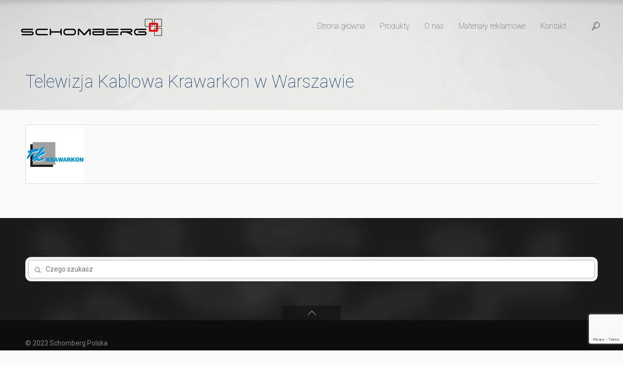

--- FILE ---
content_type: text/html; charset=UTF-8
request_url: http://schomberg.pl/client-logo/telewizja-kablowa-krawarkon-w-warszawie/
body_size: 7343
content:
<!DOCTYPE html>
<!--[if lt IE 7 ]><html class="ie ie6" lang="en"> <![endif]-->
<!--[if IE 7 ]><html class="ie ie7" lang="en"> <![endif]-->
<!--[if IE 8 ]><html class="ie ie8" lang="en"> <![endif]-->
<!--[if (gte IE 9)|!(IE)]><!--><html lang="pl-PL"> <!--<![endif]-->

<!-- head -->
<head>

<!-- meta -->
<meta charset="UTF-8" />
<meta name="viewport" content="width=device-width, initial-scale=1, maximum-scale=1">
<title>Telewizja Kablowa Krawarkon w Warszawie | Schomberg Polska</title>

<meta name="keywords" content="android, system, pracownik, mobilny, monitorowanie, czas pracy, system, telewizja kablowa, ISP" />

<link rel="shortcut icon" href="http://emobis.pl/wp-content/uploads/2015/11/icon_new1.ico" type="image/x-icon" />	

<!-- wp_head() -->
<script>
//<![CDATA[
window.mfn_ajax = "http://schomberg.pl/wp-admin/admin-ajax.php"
//]]>
</script>
<script>
//<![CDATA[
window.mfn_slider_vertical	= { autoplay:0 	};
window.mfn_slider_portfolio 	= { autoPlay:0 };
//]]>
</script>
<meta name='robots' content='max-image-preview:large' />
<link rel='dns-prefetch' href='//fonts.googleapis.com' />
<link rel="alternate" type="application/rss+xml" title="Schomberg Polska &raquo; Kanał z wpisami" href="http://schomberg.pl/feed/" />
<link rel="alternate" type="application/rss+xml" title="Schomberg Polska &raquo; Kanał z komentarzami" href="http://schomberg.pl/comments/feed/" />
<script type="text/javascript">
window._wpemojiSettings = {"baseUrl":"https:\/\/s.w.org\/images\/core\/emoji\/14.0.0\/72x72\/","ext":".png","svgUrl":"https:\/\/s.w.org\/images\/core\/emoji\/14.0.0\/svg\/","svgExt":".svg","source":{"concatemoji":"http:\/\/schomberg.pl\/wp-includes\/js\/wp-emoji-release.min.js?ver=6.3"}};
/*! This file is auto-generated */
!function(i,n){var o,s,e;function c(e){try{var t={supportTests:e,timestamp:(new Date).valueOf()};sessionStorage.setItem(o,JSON.stringify(t))}catch(e){}}function p(e,t,n){e.clearRect(0,0,e.canvas.width,e.canvas.height),e.fillText(t,0,0);var t=new Uint32Array(e.getImageData(0,0,e.canvas.width,e.canvas.height).data),r=(e.clearRect(0,0,e.canvas.width,e.canvas.height),e.fillText(n,0,0),new Uint32Array(e.getImageData(0,0,e.canvas.width,e.canvas.height).data));return t.every(function(e,t){return e===r[t]})}function u(e,t,n){switch(t){case"flag":return n(e,"\ud83c\udff3\ufe0f\u200d\u26a7\ufe0f","\ud83c\udff3\ufe0f\u200b\u26a7\ufe0f")?!1:!n(e,"\ud83c\uddfa\ud83c\uddf3","\ud83c\uddfa\u200b\ud83c\uddf3")&&!n(e,"\ud83c\udff4\udb40\udc67\udb40\udc62\udb40\udc65\udb40\udc6e\udb40\udc67\udb40\udc7f","\ud83c\udff4\u200b\udb40\udc67\u200b\udb40\udc62\u200b\udb40\udc65\u200b\udb40\udc6e\u200b\udb40\udc67\u200b\udb40\udc7f");case"emoji":return!n(e,"\ud83e\udef1\ud83c\udffb\u200d\ud83e\udef2\ud83c\udfff","\ud83e\udef1\ud83c\udffb\u200b\ud83e\udef2\ud83c\udfff")}return!1}function f(e,t,n){var r="undefined"!=typeof WorkerGlobalScope&&self instanceof WorkerGlobalScope?new OffscreenCanvas(300,150):i.createElement("canvas"),a=r.getContext("2d",{willReadFrequently:!0}),o=(a.textBaseline="top",a.font="600 32px Arial",{});return e.forEach(function(e){o[e]=t(a,e,n)}),o}function t(e){var t=i.createElement("script");t.src=e,t.defer=!0,i.head.appendChild(t)}"undefined"!=typeof Promise&&(o="wpEmojiSettingsSupports",s=["flag","emoji"],n.supports={everything:!0,everythingExceptFlag:!0},e=new Promise(function(e){i.addEventListener("DOMContentLoaded",e,{once:!0})}),new Promise(function(t){var n=function(){try{var e=JSON.parse(sessionStorage.getItem(o));if("object"==typeof e&&"number"==typeof e.timestamp&&(new Date).valueOf()<e.timestamp+604800&&"object"==typeof e.supportTests)return e.supportTests}catch(e){}return null}();if(!n){if("undefined"!=typeof Worker&&"undefined"!=typeof OffscreenCanvas&&"undefined"!=typeof URL&&URL.createObjectURL&&"undefined"!=typeof Blob)try{var e="postMessage("+f.toString()+"("+[JSON.stringify(s),u.toString(),p.toString()].join(",")+"));",r=new Blob([e],{type:"text/javascript"}),a=new Worker(URL.createObjectURL(r),{name:"wpTestEmojiSupports"});return void(a.onmessage=function(e){c(n=e.data),a.terminate(),t(n)})}catch(e){}c(n=f(s,u,p))}t(n)}).then(function(e){for(var t in e)n.supports[t]=e[t],n.supports.everything=n.supports.everything&&n.supports[t],"flag"!==t&&(n.supports.everythingExceptFlag=n.supports.everythingExceptFlag&&n.supports[t]);n.supports.everythingExceptFlag=n.supports.everythingExceptFlag&&!n.supports.flag,n.DOMReady=!1,n.readyCallback=function(){n.DOMReady=!0}}).then(function(){return e}).then(function(){var e;n.supports.everything||(n.readyCallback(),(e=n.source||{}).concatemoji?t(e.concatemoji):e.wpemoji&&e.twemoji&&(t(e.twemoji),t(e.wpemoji)))}))}((window,document),window._wpemojiSettings);
</script>
<style type="text/css">
img.wp-smiley,
img.emoji {
	display: inline !important;
	border: none !important;
	box-shadow: none !important;
	height: 1em !important;
	width: 1em !important;
	margin: 0 0.07em !important;
	vertical-align: -0.1em !important;
	background: none !important;
	padding: 0 !important;
}
</style>
	<link rel='stylesheet' id='wp-block-library-css' href='http://schomberg.pl/wp-includes/css/dist/block-library/style.min.css?ver=6.3' type='text/css' media='all' />
<style id='classic-theme-styles-inline-css' type='text/css'>
/*! This file is auto-generated */
.wp-block-button__link{color:#fff;background-color:#32373c;border-radius:9999px;box-shadow:none;text-decoration:none;padding:calc(.667em + 2px) calc(1.333em + 2px);font-size:1.125em}.wp-block-file__button{background:#32373c;color:#fff;text-decoration:none}
</style>
<style id='global-styles-inline-css' type='text/css'>
body{--wp--preset--color--black: #000000;--wp--preset--color--cyan-bluish-gray: #abb8c3;--wp--preset--color--white: #ffffff;--wp--preset--color--pale-pink: #f78da7;--wp--preset--color--vivid-red: #cf2e2e;--wp--preset--color--luminous-vivid-orange: #ff6900;--wp--preset--color--luminous-vivid-amber: #fcb900;--wp--preset--color--light-green-cyan: #7bdcb5;--wp--preset--color--vivid-green-cyan: #00d084;--wp--preset--color--pale-cyan-blue: #8ed1fc;--wp--preset--color--vivid-cyan-blue: #0693e3;--wp--preset--color--vivid-purple: #9b51e0;--wp--preset--gradient--vivid-cyan-blue-to-vivid-purple: linear-gradient(135deg,rgba(6,147,227,1) 0%,rgb(155,81,224) 100%);--wp--preset--gradient--light-green-cyan-to-vivid-green-cyan: linear-gradient(135deg,rgb(122,220,180) 0%,rgb(0,208,130) 100%);--wp--preset--gradient--luminous-vivid-amber-to-luminous-vivid-orange: linear-gradient(135deg,rgba(252,185,0,1) 0%,rgba(255,105,0,1) 100%);--wp--preset--gradient--luminous-vivid-orange-to-vivid-red: linear-gradient(135deg,rgba(255,105,0,1) 0%,rgb(207,46,46) 100%);--wp--preset--gradient--very-light-gray-to-cyan-bluish-gray: linear-gradient(135deg,rgb(238,238,238) 0%,rgb(169,184,195) 100%);--wp--preset--gradient--cool-to-warm-spectrum: linear-gradient(135deg,rgb(74,234,220) 0%,rgb(151,120,209) 20%,rgb(207,42,186) 40%,rgb(238,44,130) 60%,rgb(251,105,98) 80%,rgb(254,248,76) 100%);--wp--preset--gradient--blush-light-purple: linear-gradient(135deg,rgb(255,206,236) 0%,rgb(152,150,240) 100%);--wp--preset--gradient--blush-bordeaux: linear-gradient(135deg,rgb(254,205,165) 0%,rgb(254,45,45) 50%,rgb(107,0,62) 100%);--wp--preset--gradient--luminous-dusk: linear-gradient(135deg,rgb(255,203,112) 0%,rgb(199,81,192) 50%,rgb(65,88,208) 100%);--wp--preset--gradient--pale-ocean: linear-gradient(135deg,rgb(255,245,203) 0%,rgb(182,227,212) 50%,rgb(51,167,181) 100%);--wp--preset--gradient--electric-grass: linear-gradient(135deg,rgb(202,248,128) 0%,rgb(113,206,126) 100%);--wp--preset--gradient--midnight: linear-gradient(135deg,rgb(2,3,129) 0%,rgb(40,116,252) 100%);--wp--preset--font-size--small: 13px;--wp--preset--font-size--medium: 20px;--wp--preset--font-size--large: 36px;--wp--preset--font-size--x-large: 42px;--wp--preset--spacing--20: 0.44rem;--wp--preset--spacing--30: 0.67rem;--wp--preset--spacing--40: 1rem;--wp--preset--spacing--50: 1.5rem;--wp--preset--spacing--60: 2.25rem;--wp--preset--spacing--70: 3.38rem;--wp--preset--spacing--80: 5.06rem;--wp--preset--shadow--natural: 6px 6px 9px rgba(0, 0, 0, 0.2);--wp--preset--shadow--deep: 12px 12px 50px rgba(0, 0, 0, 0.4);--wp--preset--shadow--sharp: 6px 6px 0px rgba(0, 0, 0, 0.2);--wp--preset--shadow--outlined: 6px 6px 0px -3px rgba(255, 255, 255, 1), 6px 6px rgba(0, 0, 0, 1);--wp--preset--shadow--crisp: 6px 6px 0px rgba(0, 0, 0, 1);}:where(.is-layout-flex){gap: 0.5em;}:where(.is-layout-grid){gap: 0.5em;}body .is-layout-flow > .alignleft{float: left;margin-inline-start: 0;margin-inline-end: 2em;}body .is-layout-flow > .alignright{float: right;margin-inline-start: 2em;margin-inline-end: 0;}body .is-layout-flow > .aligncenter{margin-left: auto !important;margin-right: auto !important;}body .is-layout-constrained > .alignleft{float: left;margin-inline-start: 0;margin-inline-end: 2em;}body .is-layout-constrained > .alignright{float: right;margin-inline-start: 2em;margin-inline-end: 0;}body .is-layout-constrained > .aligncenter{margin-left: auto !important;margin-right: auto !important;}body .is-layout-constrained > :where(:not(.alignleft):not(.alignright):not(.alignfull)){max-width: var(--wp--style--global--content-size);margin-left: auto !important;margin-right: auto !important;}body .is-layout-constrained > .alignwide{max-width: var(--wp--style--global--wide-size);}body .is-layout-flex{display: flex;}body .is-layout-flex{flex-wrap: wrap;align-items: center;}body .is-layout-flex > *{margin: 0;}body .is-layout-grid{display: grid;}body .is-layout-grid > *{margin: 0;}:where(.wp-block-columns.is-layout-flex){gap: 2em;}:where(.wp-block-columns.is-layout-grid){gap: 2em;}:where(.wp-block-post-template.is-layout-flex){gap: 1.25em;}:where(.wp-block-post-template.is-layout-grid){gap: 1.25em;}.has-black-color{color: var(--wp--preset--color--black) !important;}.has-cyan-bluish-gray-color{color: var(--wp--preset--color--cyan-bluish-gray) !important;}.has-white-color{color: var(--wp--preset--color--white) !important;}.has-pale-pink-color{color: var(--wp--preset--color--pale-pink) !important;}.has-vivid-red-color{color: var(--wp--preset--color--vivid-red) !important;}.has-luminous-vivid-orange-color{color: var(--wp--preset--color--luminous-vivid-orange) !important;}.has-luminous-vivid-amber-color{color: var(--wp--preset--color--luminous-vivid-amber) !important;}.has-light-green-cyan-color{color: var(--wp--preset--color--light-green-cyan) !important;}.has-vivid-green-cyan-color{color: var(--wp--preset--color--vivid-green-cyan) !important;}.has-pale-cyan-blue-color{color: var(--wp--preset--color--pale-cyan-blue) !important;}.has-vivid-cyan-blue-color{color: var(--wp--preset--color--vivid-cyan-blue) !important;}.has-vivid-purple-color{color: var(--wp--preset--color--vivid-purple) !important;}.has-black-background-color{background-color: var(--wp--preset--color--black) !important;}.has-cyan-bluish-gray-background-color{background-color: var(--wp--preset--color--cyan-bluish-gray) !important;}.has-white-background-color{background-color: var(--wp--preset--color--white) !important;}.has-pale-pink-background-color{background-color: var(--wp--preset--color--pale-pink) !important;}.has-vivid-red-background-color{background-color: var(--wp--preset--color--vivid-red) !important;}.has-luminous-vivid-orange-background-color{background-color: var(--wp--preset--color--luminous-vivid-orange) !important;}.has-luminous-vivid-amber-background-color{background-color: var(--wp--preset--color--luminous-vivid-amber) !important;}.has-light-green-cyan-background-color{background-color: var(--wp--preset--color--light-green-cyan) !important;}.has-vivid-green-cyan-background-color{background-color: var(--wp--preset--color--vivid-green-cyan) !important;}.has-pale-cyan-blue-background-color{background-color: var(--wp--preset--color--pale-cyan-blue) !important;}.has-vivid-cyan-blue-background-color{background-color: var(--wp--preset--color--vivid-cyan-blue) !important;}.has-vivid-purple-background-color{background-color: var(--wp--preset--color--vivid-purple) !important;}.has-black-border-color{border-color: var(--wp--preset--color--black) !important;}.has-cyan-bluish-gray-border-color{border-color: var(--wp--preset--color--cyan-bluish-gray) !important;}.has-white-border-color{border-color: var(--wp--preset--color--white) !important;}.has-pale-pink-border-color{border-color: var(--wp--preset--color--pale-pink) !important;}.has-vivid-red-border-color{border-color: var(--wp--preset--color--vivid-red) !important;}.has-luminous-vivid-orange-border-color{border-color: var(--wp--preset--color--luminous-vivid-orange) !important;}.has-luminous-vivid-amber-border-color{border-color: var(--wp--preset--color--luminous-vivid-amber) !important;}.has-light-green-cyan-border-color{border-color: var(--wp--preset--color--light-green-cyan) !important;}.has-vivid-green-cyan-border-color{border-color: var(--wp--preset--color--vivid-green-cyan) !important;}.has-pale-cyan-blue-border-color{border-color: var(--wp--preset--color--pale-cyan-blue) !important;}.has-vivid-cyan-blue-border-color{border-color: var(--wp--preset--color--vivid-cyan-blue) !important;}.has-vivid-purple-border-color{border-color: var(--wp--preset--color--vivid-purple) !important;}.has-vivid-cyan-blue-to-vivid-purple-gradient-background{background: var(--wp--preset--gradient--vivid-cyan-blue-to-vivid-purple) !important;}.has-light-green-cyan-to-vivid-green-cyan-gradient-background{background: var(--wp--preset--gradient--light-green-cyan-to-vivid-green-cyan) !important;}.has-luminous-vivid-amber-to-luminous-vivid-orange-gradient-background{background: var(--wp--preset--gradient--luminous-vivid-amber-to-luminous-vivid-orange) !important;}.has-luminous-vivid-orange-to-vivid-red-gradient-background{background: var(--wp--preset--gradient--luminous-vivid-orange-to-vivid-red) !important;}.has-very-light-gray-to-cyan-bluish-gray-gradient-background{background: var(--wp--preset--gradient--very-light-gray-to-cyan-bluish-gray) !important;}.has-cool-to-warm-spectrum-gradient-background{background: var(--wp--preset--gradient--cool-to-warm-spectrum) !important;}.has-blush-light-purple-gradient-background{background: var(--wp--preset--gradient--blush-light-purple) !important;}.has-blush-bordeaux-gradient-background{background: var(--wp--preset--gradient--blush-bordeaux) !important;}.has-luminous-dusk-gradient-background{background: var(--wp--preset--gradient--luminous-dusk) !important;}.has-pale-ocean-gradient-background{background: var(--wp--preset--gradient--pale-ocean) !important;}.has-electric-grass-gradient-background{background: var(--wp--preset--gradient--electric-grass) !important;}.has-midnight-gradient-background{background: var(--wp--preset--gradient--midnight) !important;}.has-small-font-size{font-size: var(--wp--preset--font-size--small) !important;}.has-medium-font-size{font-size: var(--wp--preset--font-size--medium) !important;}.has-large-font-size{font-size: var(--wp--preset--font-size--large) !important;}.has-x-large-font-size{font-size: var(--wp--preset--font-size--x-large) !important;}
.wp-block-navigation a:where(:not(.wp-element-button)){color: inherit;}
:where(.wp-block-post-template.is-layout-flex){gap: 1.25em;}:where(.wp-block-post-template.is-layout-grid){gap: 1.25em;}
:where(.wp-block-columns.is-layout-flex){gap: 2em;}:where(.wp-block-columns.is-layout-grid){gap: 2em;}
.wp-block-pullquote{font-size: 1.5em;line-height: 1.6;}
</style>
<link rel='stylesheet' id='contact-form-7-css' href='http://schomberg.pl/wp-content/plugins/contact-form-7/includes/css/styles.css?ver=5.7.3' type='text/css' media='all' />
<link rel='stylesheet' id='style-css' href='http://schomberg.pl/wp-content/themes/cake/style.css?ver=1.4.7' type='text/css' media='all' />
<link rel='stylesheet' id='prettyPhoto-css' href='http://schomberg.pl/wp-content/themes/cake/css/prettyPhoto.css?ver=1.4.7' type='text/css' media='all' />
<link rel='stylesheet' id='owl-carousel-css' href='http://schomberg.pl/wp-content/themes/cake/js/owl-carousel/owl.carousel.css?ver=1.4.7' type='text/css' media='all' />
<link rel='stylesheet' id='owl-theme-css' href='http://schomberg.pl/wp-content/themes/cake/js/owl-carousel/owl.theme.css?ver=1.4.7' type='text/css' media='all' />
<link rel='stylesheet' id='jplayer-css' href='http://schomberg.pl/wp-content/themes/cake/css/blue.monday/jplayer.blue.monday.css?ver=1.4.7' type='text/css' media='all' />
<link rel='stylesheet' id='jquery-ui-css' href='http://schomberg.pl/wp-content/themes/cake/css/ui/jquery.ui.all.css?ver=1.4.7' type='text/css' media='all' />
<link rel='stylesheet' id='responsive-css' href='http://schomberg.pl/wp-content/themes/cake/css/responsive.css?ver=1.4.7' type='text/css' media='all' />
<link rel='stylesheet' id='images-blue-css' href='http://schomberg.pl/wp-content/themes/cake/css/skins/blue/images.css?ver=1.4.7' type='text/css' media='all' />
<link rel='stylesheet' id='skin-blue-css' href='http://schomberg.pl/wp-content/themes/cake/css/skins/blue/style.css?ver=1.4.7' type='text/css' media='all' />
<link rel='stylesheet' id='style-php-css' href='http://schomberg.pl/wp-content/themes/cake/style.php?ver=1.4.7' type='text/css' media='all' />
<link rel='stylesheet' id='Roboto-css' href='http://fonts.googleapis.com/css?family=Roboto%3A100%2C300%2C400%2C400italic%2C700&#038;subset=latin%2Clatin-ext&#038;ver=6.3' type='text/css' media='all' />
<link rel='stylesheet' id='mfn-woo-css' href='http://schomberg.pl/wp-content/themes/cake/css/woocommerce.css?ver=1.4.7' type='text/css' media='all' />
<script type='text/javascript' src='http://schomberg.pl/wp-includes/js/jquery/jquery.min.js?ver=3.7.0' id='jquery-core-js'></script>
<script type='text/javascript' src='http://schomberg.pl/wp-includes/js/jquery/jquery-migrate.min.js?ver=3.4.1' id='jquery-migrate-js'></script>
<link rel="https://api.w.org/" href="http://schomberg.pl/wp-json/" /><link rel="EditURI" type="application/rsd+xml" title="RSD" href="http://schomberg.pl/xmlrpc.php?rsd" />
<meta name="generator" content="WordPress 6.3" />
<link rel="canonical" href="http://schomberg.pl/client-logo/telewizja-kablowa-krawarkon-w-warszawie/" />
<link rel='shortlink' href='http://schomberg.pl/?p=10895' />
<link rel="alternate" type="application/json+oembed" href="http://schomberg.pl/wp-json/oembed/1.0/embed?url=http%3A%2F%2Fschomberg.pl%2Fclient-logo%2Ftelewizja-kablowa-krawarkon-w-warszawie%2F" />
<link rel="alternate" type="text/xml+oembed" href="http://schomberg.pl/wp-json/oembed/1.0/embed?url=http%3A%2F%2Fschomberg.pl%2Fclient-logo%2Ftelewizja-kablowa-krawarkon-w-warszawie%2F&#038;format=xml" />
<link rel="stylesheet" href="http://schomberg.pl/wp-content/themes/cake/css/custom.css?ver=1.4.7" media="all" />

<!--[if lt IE 9]>
<script src="http://html5shiv.googlecode.com/svn/trunk/html5.js"></script>
<![endif]-->
<link rel="icon" href="http://schomberg.pl/wp-content/uploads/2015/11/icon_new.png" sizes="32x32" />
<link rel="icon" href="http://schomberg.pl/wp-content/uploads/2015/11/icon_new.png" sizes="192x192" />
<link rel="apple-touch-icon" href="http://schomberg.pl/wp-content/uploads/2015/11/icon_new.png" />
<meta name="msapplication-TileImage" content="http://schomberg.pl/wp-content/uploads/2015/11/icon_new.png" />
</head>

<!-- body -->
<body class="client-logo-template-default single single-client-logo postid-10895  color-blue layout-full-width header-white header-alpha sticky-header">
	
	<!-- #Wrapper -->
	<div id="Wrapper">
	
		<!-- #Action_bar -->
		
		<!-- #Header -->
		<header id="Header">
	
			<!-- .header_placeholder 4sticky  -->
<div class="header_placeholder"></div>

<div id="Top_bar">
	<div class="container">
		<div class="column one">
	
			<!-- .logo -->
			<div class="logo">
				<a id="logo" href="http://schomberg.pl" title="Schomberg Polska"><img class="scale-with-grid" src="http://emobis.pl/wp-content/uploads/2016/03/schomberg.png" alt="Schomberg Polska" /></a>			</div>

			<!-- .menu_wrapper -->
			<div class="menu_wrapper">
			
				<!-- .header_action_button -->
							
				
				<!-- .header_cart -->
								
								
				<!-- #searchform -->
								<form method="get" id="searchform" action="http://schomberg.pl/">
					<a class="icon_search icon" href="#"><i class="icon-search-line"></i></a>
					<a class="icon_close icon" href="#"><i class="icon-cancel"></i></a>
					<input type="text" class="field" name="s" id="s" placeholder="Czego szukasz" />
					<input type="submit" class="submit" value="" style="display:none;" />
				</form>
				
				<!-- #menu -->
				<nav id="menu" class="menu-mobis-main-container"><ul id="menu-mobis-main" class="menu"><li id="menu-item-10920" class="menu-item menu-item-type-post_type menu-item-object-page menu-item-home"><a href="http://schomberg.pl/"><span>Strona główna</span></a></li>
<li id="menu-item-10921" class="menu-item menu-item-type-custom menu-item-object-custom menu-item-has-children"><a href="#"><span>Produkty</span></a>
<ul class="sub-menu ">
	<li id="menu-item-10980" class="menu-item menu-item-type-post_type menu-item-object-page"><a href="http://schomberg.pl/home-mobis/mobis/"><span>MobiS &#8211; Aplikacja dla pracowników mobilnych</span></a></li>
	<li id="menu-item-11012" class="menu-item menu-item-type-post_type menu-item-object-page"><a href="http://schomberg.pl/home-mobis/teles/"><span>TeleS &#8211; System dla telewizji kablowych i dostawców internetu</span></a></li>
</ul>
</li>
<li id="menu-item-11035" class="menu-item menu-item-type-post_type menu-item-object-page menu-item-has-children"><a href="http://schomberg.pl/home-mobis/o-nas/"><span>O nas</span></a>
<ul class="sub-menu ">
	<li id="menu-item-11164" class="menu-item menu-item-type-post_type menu-item-object-page"><a href="http://schomberg.pl/home-mobis/o-nas/"><span>Informacje o firmie</span></a></li>
</ul>
</li>
<li id="menu-item-11151" class="menu-item menu-item-type-taxonomy menu-item-object-category"><a href="http://schomberg.pl/category/do-pobrania/materialyreklamowe/"><span>Materiały reklamowe</span></a></li>
<li id="menu-item-10922" class="menu-item menu-item-type-post_type menu-item-object-page"><a href="http://schomberg.pl/home-mobis/kontakt/"><span>Kontakt</span></a></li>
</ul></nav>				<a class="responsive-menu-toggle" href="#"><i class='icon-menu'></i></a>
				
			</div>

		</div>		
	</div>
</div>			
			<div id="Subheader" ><div class="container"><div class="column one"><h1 class="title">Telewizja Kablowa Krawarkon w Warszawie</h1></div></div></div>	
		</header>
<!-- #Content -->
<div id="Content">
	<div class="content_wrapper clearfix">

		<!-- .sections_group -->
		<div class="sections_group">
			
<div id="post-10895" class="post-10895 client-logo type-client-logo status-publish has-post-thumbnail hentry">

	<div class="section section-post-header">
		<div class="section_wrapper clearfix">
			
			<!--div class="column one portfolio-meta">
				
				<div class="post-buttons-wrapper">
					<div class="button-comments"><a href="http://schomberg.pl/client-logo/telewizja-kablowa-krawarkon-w-warszawie/#respond"><span class="icons-wrapper"><i class="icon-comment-empty-fa"></i><i class="icon-comment-fa"></i></span><span class="label">0</span></a></div>
					<div class="button-love"><a href="#" class="mfn-love " data-id="10895"><span class="icons-wrapper"><i class="icon-heart-empty-fa"></i><i class="icon-heart-fa"></i></span><span class="label">0</span></a></div>
				</div>
					
				<ul class="next-prev-nav">
											<li class="prev"><a class="button button_icon" href="http://schomberg.pl/client-logo/telewizja-marinex-w-olecku/"><i class="icon-left-open"></i></a></li>
																<li class="next"><a class="button button_icon" href="http://schomberg.pl/client-logo/telewizja-kablowa-intelly-w-olsztynie/"><i class="icon-right-open"></i></a></li>
														</ul>
			</div-->
		
			<div class="column one post-photo-wrapper">
				<div class="post-photo">
					<img width="120" height="120" src="http://schomberg.pl/wp-content/uploads/2015/11/krawarkon.png" class="scale-with-grid wp-post-image" alt="" decoding="async" srcset="http://schomberg.pl/wp-content/uploads/2015/11/krawarkon.png 120w, http://schomberg.pl/wp-content/uploads/2015/11/krawarkon-50x50.png 50w" sizes="(max-width: 120px) 100vw, 120px" />				</div>
			</div>
			
		</div>
	</div>

	<div class="post-wrapper-content">
	
		<div class="section section-post-meta">
			<div class="section_wrapper clearfix">
				
				<!--div class="column one post-meta">
											<div class="author">Autor <a href="http://schomberg.pl/author/admin/">admin</a></div>
						<div class="category">W </div>
						<div class="date">1 grudnia 2015</div>
										<hr class="hr_narrow hr_left" />
				</div-->
				
			</div>
		</div>

		<div class="section the_content"><div class="section_wrapper"><div class="the_content_wrapper"></div></div></div>
		<div class="section section-post-footer">
			<div class="section_wrapper clearfix">
			
				<div class="column one post-pager">
									</div>
				
			</div>
		</div>
		
		<!--div class="section section-post-about">
			<div class="section_wrapper clearfix">
			
								<div class="column one author-box">
					<div class="author-box-wrapper">
						<div class="avatar-wrapper">
							<img alt='admin' src='http://2.gravatar.com/avatar/554b53c801bf999c47a9b829050d5e0f?s=64&#038;d=mm&#038;r=g' srcset='http://2.gravatar.com/avatar/554b53c801bf999c47a9b829050d5e0f?s=128&#038;d=mm&#038;r=g 2x' class='avatar avatar-64 photo' height='64' width='64' loading='lazy' decoding='async'/>						</div>
						<div class="desc-wrapper">
							<h6><a href="http://schomberg.pl/author/admin/">admin</a></h6>
							<div class="desc"></div>
						</div>
					</div>
				</div>
							</div>	
		</div-->
		
	</div>
			
	<div class="section section-post-related">
		<div class="section_wrapper clearfix">
			<div class="section-related-adjustment">
			
							
			</div>
		</div>
	</div>
	
	<!--div class="section section-post-comments">
		<div class="section_wrapper clearfix">
		
			<div class="column one comments">
						
<div id="comments">
	
	
	
</div><!-- #comments -->
			</div>
			
		</div>
	</div-->

</div>		</div>
		
		<!-- .four-columns - sidebar -->
		
			
	</div>
</div>


	<!-- #Footer -->		
	<footer id="Footer" class="clearfix">
		
			
		<div class="widgets_wrapper">
			<div class="container">
								
				<div class="one column"><aside id="search-2" class="widget widget_search">
<form method="get" id="searchform" action="http://schomberg.pl/">
	<input type="text" class="field" name="s" id="s" placeholder="Czego szukasz" />
	<input type="submit" class="submit" value="Search" />
</form></aside></div>		
			</div>
		</div>
		
		<div class="footer_copy">
			<div class="container">
				<div class="column one">
					<a id="back_to_top" href="#"><i class="icon-up-open-big"></i></a>
					
					<!-- Copyrights -->
					<div class="copyright">
						© 2023 Schomberg Polska					</div>
					
					<!-- Social -->
					<div class="social">
						<ul>
																																																																					</ul>
					</div>
							
				</div>
			</div>
		</div>
		
	</footer>
	
</div>
	
<!-- wp_footer() -->
<script type='text/javascript' src='http://schomberg.pl/wp-content/plugins/contact-form-7/includes/swv/js/index.js?ver=5.7.3' id='swv-js'></script>
<script type='text/javascript' id='contact-form-7-js-extra'>
/* <![CDATA[ */
var wpcf7 = {"api":{"root":"http:\/\/schomberg.pl\/wp-json\/","namespace":"contact-form-7\/v1"}};
/* ]]> */
</script>
<script type='text/javascript' src='http://schomberg.pl/wp-content/plugins/contact-form-7/includes/js/index.js?ver=5.7.3' id='contact-form-7-js'></script>
<script type='text/javascript' src='http://schomberg.pl/wp-includes/js/jquery/ui/core.min.js?ver=1.13.2' id='jquery-ui-core-js'></script>
<script type='text/javascript' src='http://schomberg.pl/wp-includes/js/jquery/ui/mouse.min.js?ver=1.13.2' id='jquery-ui-mouse-js'></script>
<script type='text/javascript' src='http://schomberg.pl/wp-includes/js/jquery/ui/sortable.min.js?ver=1.13.2' id='jquery-ui-sortable-js'></script>
<script type='text/javascript' src='http://schomberg.pl/wp-includes/js/jquery/ui/tabs.min.js?ver=1.13.2' id='jquery-ui-tabs-js'></script>
<script type='text/javascript' src='http://schomberg.pl/wp-includes/js/jquery/ui/accordion.min.js?ver=1.13.2' id='jquery-ui-accordion-js'></script>
<script type='text/javascript' src='http://schomberg.pl/wp-content/themes/cake/js/owl-carousel/owl.carousel.min.js?ver=1.4.7' id='owl-carousel-js'></script>
<script type='text/javascript' src='http://schomberg.pl/wp-content/themes/cake/js/jquery.jplayer.min.js?ver=1.4.7' id='jquery-jplayer-js'></script>
<script type='text/javascript' src='http://schomberg.pl/wp-content/themes/cake/js/jquery.plugins.js?ver=1.4.7' id='jquery-plugins-js'></script>
<script type='text/javascript' src='http://schomberg.pl/wp-content/themes/cake/js/mfn.menu.js?ver=1.4.7' id='jquery-mfn-menu-js'></script>
<script type='text/javascript' src='http://schomberg.pl/wp-content/themes/cake/js/scripts.js?ver=1.4.7' id='jquery-scripts-js'></script>
<script type='text/javascript' src='http://schomberg.pl/wp-includes/js/comment-reply.min.js?ver=6.3' id='comment-reply-js'></script>
<script type='text/javascript' src='https://www.google.com/recaptcha/api.js?render=6LdA57QUAAAAAHqsiUn3CHAeMAvtlyjXLgYuk_ol&#038;ver=3.0' id='google-recaptcha-js'></script>
<script type='text/javascript' src='http://schomberg.pl/wp-includes/js/dist/vendor/wp-polyfill-inert.min.js?ver=3.1.2' id='wp-polyfill-inert-js'></script>
<script type='text/javascript' src='http://schomberg.pl/wp-includes/js/dist/vendor/regenerator-runtime.min.js?ver=0.13.11' id='regenerator-runtime-js'></script>
<script type='text/javascript' src='http://schomberg.pl/wp-includes/js/dist/vendor/wp-polyfill.min.js?ver=3.15.0' id='wp-polyfill-js'></script>
<script type='text/javascript' id='wpcf7-recaptcha-js-extra'>
/* <![CDATA[ */
var wpcf7_recaptcha = {"sitekey":"6LdA57QUAAAAAHqsiUn3CHAeMAvtlyjXLgYuk_ol","actions":{"homepage":"homepage","contactform":"contactform"}};
/* ]]> */
</script>
<script type='text/javascript' src='http://schomberg.pl/wp-content/plugins/contact-form-7/modules/recaptcha/index.js?ver=5.7.3' id='wpcf7-recaptcha-js'></script>

</body>
</html>

--- FILE ---
content_type: text/html; charset=utf-8
request_url: https://www.google.com/recaptcha/api2/anchor?ar=1&k=6LdA57QUAAAAAHqsiUn3CHAeMAvtlyjXLgYuk_ol&co=aHR0cDovL3NjaG9tYmVyZy5wbDo4MA..&hl=en&v=PoyoqOPhxBO7pBk68S4YbpHZ&size=invisible&anchor-ms=20000&execute-ms=30000&cb=jynj9nnvkvy6
body_size: 48930
content:
<!DOCTYPE HTML><html dir="ltr" lang="en"><head><meta http-equiv="Content-Type" content="text/html; charset=UTF-8">
<meta http-equiv="X-UA-Compatible" content="IE=edge">
<title>reCAPTCHA</title>
<style type="text/css">
/* cyrillic-ext */
@font-face {
  font-family: 'Roboto';
  font-style: normal;
  font-weight: 400;
  font-stretch: 100%;
  src: url(//fonts.gstatic.com/s/roboto/v48/KFO7CnqEu92Fr1ME7kSn66aGLdTylUAMa3GUBHMdazTgWw.woff2) format('woff2');
  unicode-range: U+0460-052F, U+1C80-1C8A, U+20B4, U+2DE0-2DFF, U+A640-A69F, U+FE2E-FE2F;
}
/* cyrillic */
@font-face {
  font-family: 'Roboto';
  font-style: normal;
  font-weight: 400;
  font-stretch: 100%;
  src: url(//fonts.gstatic.com/s/roboto/v48/KFO7CnqEu92Fr1ME7kSn66aGLdTylUAMa3iUBHMdazTgWw.woff2) format('woff2');
  unicode-range: U+0301, U+0400-045F, U+0490-0491, U+04B0-04B1, U+2116;
}
/* greek-ext */
@font-face {
  font-family: 'Roboto';
  font-style: normal;
  font-weight: 400;
  font-stretch: 100%;
  src: url(//fonts.gstatic.com/s/roboto/v48/KFO7CnqEu92Fr1ME7kSn66aGLdTylUAMa3CUBHMdazTgWw.woff2) format('woff2');
  unicode-range: U+1F00-1FFF;
}
/* greek */
@font-face {
  font-family: 'Roboto';
  font-style: normal;
  font-weight: 400;
  font-stretch: 100%;
  src: url(//fonts.gstatic.com/s/roboto/v48/KFO7CnqEu92Fr1ME7kSn66aGLdTylUAMa3-UBHMdazTgWw.woff2) format('woff2');
  unicode-range: U+0370-0377, U+037A-037F, U+0384-038A, U+038C, U+038E-03A1, U+03A3-03FF;
}
/* math */
@font-face {
  font-family: 'Roboto';
  font-style: normal;
  font-weight: 400;
  font-stretch: 100%;
  src: url(//fonts.gstatic.com/s/roboto/v48/KFO7CnqEu92Fr1ME7kSn66aGLdTylUAMawCUBHMdazTgWw.woff2) format('woff2');
  unicode-range: U+0302-0303, U+0305, U+0307-0308, U+0310, U+0312, U+0315, U+031A, U+0326-0327, U+032C, U+032F-0330, U+0332-0333, U+0338, U+033A, U+0346, U+034D, U+0391-03A1, U+03A3-03A9, U+03B1-03C9, U+03D1, U+03D5-03D6, U+03F0-03F1, U+03F4-03F5, U+2016-2017, U+2034-2038, U+203C, U+2040, U+2043, U+2047, U+2050, U+2057, U+205F, U+2070-2071, U+2074-208E, U+2090-209C, U+20D0-20DC, U+20E1, U+20E5-20EF, U+2100-2112, U+2114-2115, U+2117-2121, U+2123-214F, U+2190, U+2192, U+2194-21AE, U+21B0-21E5, U+21F1-21F2, U+21F4-2211, U+2213-2214, U+2216-22FF, U+2308-230B, U+2310, U+2319, U+231C-2321, U+2336-237A, U+237C, U+2395, U+239B-23B7, U+23D0, U+23DC-23E1, U+2474-2475, U+25AF, U+25B3, U+25B7, U+25BD, U+25C1, U+25CA, U+25CC, U+25FB, U+266D-266F, U+27C0-27FF, U+2900-2AFF, U+2B0E-2B11, U+2B30-2B4C, U+2BFE, U+3030, U+FF5B, U+FF5D, U+1D400-1D7FF, U+1EE00-1EEFF;
}
/* symbols */
@font-face {
  font-family: 'Roboto';
  font-style: normal;
  font-weight: 400;
  font-stretch: 100%;
  src: url(//fonts.gstatic.com/s/roboto/v48/KFO7CnqEu92Fr1ME7kSn66aGLdTylUAMaxKUBHMdazTgWw.woff2) format('woff2');
  unicode-range: U+0001-000C, U+000E-001F, U+007F-009F, U+20DD-20E0, U+20E2-20E4, U+2150-218F, U+2190, U+2192, U+2194-2199, U+21AF, U+21E6-21F0, U+21F3, U+2218-2219, U+2299, U+22C4-22C6, U+2300-243F, U+2440-244A, U+2460-24FF, U+25A0-27BF, U+2800-28FF, U+2921-2922, U+2981, U+29BF, U+29EB, U+2B00-2BFF, U+4DC0-4DFF, U+FFF9-FFFB, U+10140-1018E, U+10190-1019C, U+101A0, U+101D0-101FD, U+102E0-102FB, U+10E60-10E7E, U+1D2C0-1D2D3, U+1D2E0-1D37F, U+1F000-1F0FF, U+1F100-1F1AD, U+1F1E6-1F1FF, U+1F30D-1F30F, U+1F315, U+1F31C, U+1F31E, U+1F320-1F32C, U+1F336, U+1F378, U+1F37D, U+1F382, U+1F393-1F39F, U+1F3A7-1F3A8, U+1F3AC-1F3AF, U+1F3C2, U+1F3C4-1F3C6, U+1F3CA-1F3CE, U+1F3D4-1F3E0, U+1F3ED, U+1F3F1-1F3F3, U+1F3F5-1F3F7, U+1F408, U+1F415, U+1F41F, U+1F426, U+1F43F, U+1F441-1F442, U+1F444, U+1F446-1F449, U+1F44C-1F44E, U+1F453, U+1F46A, U+1F47D, U+1F4A3, U+1F4B0, U+1F4B3, U+1F4B9, U+1F4BB, U+1F4BF, U+1F4C8-1F4CB, U+1F4D6, U+1F4DA, U+1F4DF, U+1F4E3-1F4E6, U+1F4EA-1F4ED, U+1F4F7, U+1F4F9-1F4FB, U+1F4FD-1F4FE, U+1F503, U+1F507-1F50B, U+1F50D, U+1F512-1F513, U+1F53E-1F54A, U+1F54F-1F5FA, U+1F610, U+1F650-1F67F, U+1F687, U+1F68D, U+1F691, U+1F694, U+1F698, U+1F6AD, U+1F6B2, U+1F6B9-1F6BA, U+1F6BC, U+1F6C6-1F6CF, U+1F6D3-1F6D7, U+1F6E0-1F6EA, U+1F6F0-1F6F3, U+1F6F7-1F6FC, U+1F700-1F7FF, U+1F800-1F80B, U+1F810-1F847, U+1F850-1F859, U+1F860-1F887, U+1F890-1F8AD, U+1F8B0-1F8BB, U+1F8C0-1F8C1, U+1F900-1F90B, U+1F93B, U+1F946, U+1F984, U+1F996, U+1F9E9, U+1FA00-1FA6F, U+1FA70-1FA7C, U+1FA80-1FA89, U+1FA8F-1FAC6, U+1FACE-1FADC, U+1FADF-1FAE9, U+1FAF0-1FAF8, U+1FB00-1FBFF;
}
/* vietnamese */
@font-face {
  font-family: 'Roboto';
  font-style: normal;
  font-weight: 400;
  font-stretch: 100%;
  src: url(//fonts.gstatic.com/s/roboto/v48/KFO7CnqEu92Fr1ME7kSn66aGLdTylUAMa3OUBHMdazTgWw.woff2) format('woff2');
  unicode-range: U+0102-0103, U+0110-0111, U+0128-0129, U+0168-0169, U+01A0-01A1, U+01AF-01B0, U+0300-0301, U+0303-0304, U+0308-0309, U+0323, U+0329, U+1EA0-1EF9, U+20AB;
}
/* latin-ext */
@font-face {
  font-family: 'Roboto';
  font-style: normal;
  font-weight: 400;
  font-stretch: 100%;
  src: url(//fonts.gstatic.com/s/roboto/v48/KFO7CnqEu92Fr1ME7kSn66aGLdTylUAMa3KUBHMdazTgWw.woff2) format('woff2');
  unicode-range: U+0100-02BA, U+02BD-02C5, U+02C7-02CC, U+02CE-02D7, U+02DD-02FF, U+0304, U+0308, U+0329, U+1D00-1DBF, U+1E00-1E9F, U+1EF2-1EFF, U+2020, U+20A0-20AB, U+20AD-20C0, U+2113, U+2C60-2C7F, U+A720-A7FF;
}
/* latin */
@font-face {
  font-family: 'Roboto';
  font-style: normal;
  font-weight: 400;
  font-stretch: 100%;
  src: url(//fonts.gstatic.com/s/roboto/v48/KFO7CnqEu92Fr1ME7kSn66aGLdTylUAMa3yUBHMdazQ.woff2) format('woff2');
  unicode-range: U+0000-00FF, U+0131, U+0152-0153, U+02BB-02BC, U+02C6, U+02DA, U+02DC, U+0304, U+0308, U+0329, U+2000-206F, U+20AC, U+2122, U+2191, U+2193, U+2212, U+2215, U+FEFF, U+FFFD;
}
/* cyrillic-ext */
@font-face {
  font-family: 'Roboto';
  font-style: normal;
  font-weight: 500;
  font-stretch: 100%;
  src: url(//fonts.gstatic.com/s/roboto/v48/KFO7CnqEu92Fr1ME7kSn66aGLdTylUAMa3GUBHMdazTgWw.woff2) format('woff2');
  unicode-range: U+0460-052F, U+1C80-1C8A, U+20B4, U+2DE0-2DFF, U+A640-A69F, U+FE2E-FE2F;
}
/* cyrillic */
@font-face {
  font-family: 'Roboto';
  font-style: normal;
  font-weight: 500;
  font-stretch: 100%;
  src: url(//fonts.gstatic.com/s/roboto/v48/KFO7CnqEu92Fr1ME7kSn66aGLdTylUAMa3iUBHMdazTgWw.woff2) format('woff2');
  unicode-range: U+0301, U+0400-045F, U+0490-0491, U+04B0-04B1, U+2116;
}
/* greek-ext */
@font-face {
  font-family: 'Roboto';
  font-style: normal;
  font-weight: 500;
  font-stretch: 100%;
  src: url(//fonts.gstatic.com/s/roboto/v48/KFO7CnqEu92Fr1ME7kSn66aGLdTylUAMa3CUBHMdazTgWw.woff2) format('woff2');
  unicode-range: U+1F00-1FFF;
}
/* greek */
@font-face {
  font-family: 'Roboto';
  font-style: normal;
  font-weight: 500;
  font-stretch: 100%;
  src: url(//fonts.gstatic.com/s/roboto/v48/KFO7CnqEu92Fr1ME7kSn66aGLdTylUAMa3-UBHMdazTgWw.woff2) format('woff2');
  unicode-range: U+0370-0377, U+037A-037F, U+0384-038A, U+038C, U+038E-03A1, U+03A3-03FF;
}
/* math */
@font-face {
  font-family: 'Roboto';
  font-style: normal;
  font-weight: 500;
  font-stretch: 100%;
  src: url(//fonts.gstatic.com/s/roboto/v48/KFO7CnqEu92Fr1ME7kSn66aGLdTylUAMawCUBHMdazTgWw.woff2) format('woff2');
  unicode-range: U+0302-0303, U+0305, U+0307-0308, U+0310, U+0312, U+0315, U+031A, U+0326-0327, U+032C, U+032F-0330, U+0332-0333, U+0338, U+033A, U+0346, U+034D, U+0391-03A1, U+03A3-03A9, U+03B1-03C9, U+03D1, U+03D5-03D6, U+03F0-03F1, U+03F4-03F5, U+2016-2017, U+2034-2038, U+203C, U+2040, U+2043, U+2047, U+2050, U+2057, U+205F, U+2070-2071, U+2074-208E, U+2090-209C, U+20D0-20DC, U+20E1, U+20E5-20EF, U+2100-2112, U+2114-2115, U+2117-2121, U+2123-214F, U+2190, U+2192, U+2194-21AE, U+21B0-21E5, U+21F1-21F2, U+21F4-2211, U+2213-2214, U+2216-22FF, U+2308-230B, U+2310, U+2319, U+231C-2321, U+2336-237A, U+237C, U+2395, U+239B-23B7, U+23D0, U+23DC-23E1, U+2474-2475, U+25AF, U+25B3, U+25B7, U+25BD, U+25C1, U+25CA, U+25CC, U+25FB, U+266D-266F, U+27C0-27FF, U+2900-2AFF, U+2B0E-2B11, U+2B30-2B4C, U+2BFE, U+3030, U+FF5B, U+FF5D, U+1D400-1D7FF, U+1EE00-1EEFF;
}
/* symbols */
@font-face {
  font-family: 'Roboto';
  font-style: normal;
  font-weight: 500;
  font-stretch: 100%;
  src: url(//fonts.gstatic.com/s/roboto/v48/KFO7CnqEu92Fr1ME7kSn66aGLdTylUAMaxKUBHMdazTgWw.woff2) format('woff2');
  unicode-range: U+0001-000C, U+000E-001F, U+007F-009F, U+20DD-20E0, U+20E2-20E4, U+2150-218F, U+2190, U+2192, U+2194-2199, U+21AF, U+21E6-21F0, U+21F3, U+2218-2219, U+2299, U+22C4-22C6, U+2300-243F, U+2440-244A, U+2460-24FF, U+25A0-27BF, U+2800-28FF, U+2921-2922, U+2981, U+29BF, U+29EB, U+2B00-2BFF, U+4DC0-4DFF, U+FFF9-FFFB, U+10140-1018E, U+10190-1019C, U+101A0, U+101D0-101FD, U+102E0-102FB, U+10E60-10E7E, U+1D2C0-1D2D3, U+1D2E0-1D37F, U+1F000-1F0FF, U+1F100-1F1AD, U+1F1E6-1F1FF, U+1F30D-1F30F, U+1F315, U+1F31C, U+1F31E, U+1F320-1F32C, U+1F336, U+1F378, U+1F37D, U+1F382, U+1F393-1F39F, U+1F3A7-1F3A8, U+1F3AC-1F3AF, U+1F3C2, U+1F3C4-1F3C6, U+1F3CA-1F3CE, U+1F3D4-1F3E0, U+1F3ED, U+1F3F1-1F3F3, U+1F3F5-1F3F7, U+1F408, U+1F415, U+1F41F, U+1F426, U+1F43F, U+1F441-1F442, U+1F444, U+1F446-1F449, U+1F44C-1F44E, U+1F453, U+1F46A, U+1F47D, U+1F4A3, U+1F4B0, U+1F4B3, U+1F4B9, U+1F4BB, U+1F4BF, U+1F4C8-1F4CB, U+1F4D6, U+1F4DA, U+1F4DF, U+1F4E3-1F4E6, U+1F4EA-1F4ED, U+1F4F7, U+1F4F9-1F4FB, U+1F4FD-1F4FE, U+1F503, U+1F507-1F50B, U+1F50D, U+1F512-1F513, U+1F53E-1F54A, U+1F54F-1F5FA, U+1F610, U+1F650-1F67F, U+1F687, U+1F68D, U+1F691, U+1F694, U+1F698, U+1F6AD, U+1F6B2, U+1F6B9-1F6BA, U+1F6BC, U+1F6C6-1F6CF, U+1F6D3-1F6D7, U+1F6E0-1F6EA, U+1F6F0-1F6F3, U+1F6F7-1F6FC, U+1F700-1F7FF, U+1F800-1F80B, U+1F810-1F847, U+1F850-1F859, U+1F860-1F887, U+1F890-1F8AD, U+1F8B0-1F8BB, U+1F8C0-1F8C1, U+1F900-1F90B, U+1F93B, U+1F946, U+1F984, U+1F996, U+1F9E9, U+1FA00-1FA6F, U+1FA70-1FA7C, U+1FA80-1FA89, U+1FA8F-1FAC6, U+1FACE-1FADC, U+1FADF-1FAE9, U+1FAF0-1FAF8, U+1FB00-1FBFF;
}
/* vietnamese */
@font-face {
  font-family: 'Roboto';
  font-style: normal;
  font-weight: 500;
  font-stretch: 100%;
  src: url(//fonts.gstatic.com/s/roboto/v48/KFO7CnqEu92Fr1ME7kSn66aGLdTylUAMa3OUBHMdazTgWw.woff2) format('woff2');
  unicode-range: U+0102-0103, U+0110-0111, U+0128-0129, U+0168-0169, U+01A0-01A1, U+01AF-01B0, U+0300-0301, U+0303-0304, U+0308-0309, U+0323, U+0329, U+1EA0-1EF9, U+20AB;
}
/* latin-ext */
@font-face {
  font-family: 'Roboto';
  font-style: normal;
  font-weight: 500;
  font-stretch: 100%;
  src: url(//fonts.gstatic.com/s/roboto/v48/KFO7CnqEu92Fr1ME7kSn66aGLdTylUAMa3KUBHMdazTgWw.woff2) format('woff2');
  unicode-range: U+0100-02BA, U+02BD-02C5, U+02C7-02CC, U+02CE-02D7, U+02DD-02FF, U+0304, U+0308, U+0329, U+1D00-1DBF, U+1E00-1E9F, U+1EF2-1EFF, U+2020, U+20A0-20AB, U+20AD-20C0, U+2113, U+2C60-2C7F, U+A720-A7FF;
}
/* latin */
@font-face {
  font-family: 'Roboto';
  font-style: normal;
  font-weight: 500;
  font-stretch: 100%;
  src: url(//fonts.gstatic.com/s/roboto/v48/KFO7CnqEu92Fr1ME7kSn66aGLdTylUAMa3yUBHMdazQ.woff2) format('woff2');
  unicode-range: U+0000-00FF, U+0131, U+0152-0153, U+02BB-02BC, U+02C6, U+02DA, U+02DC, U+0304, U+0308, U+0329, U+2000-206F, U+20AC, U+2122, U+2191, U+2193, U+2212, U+2215, U+FEFF, U+FFFD;
}
/* cyrillic-ext */
@font-face {
  font-family: 'Roboto';
  font-style: normal;
  font-weight: 900;
  font-stretch: 100%;
  src: url(//fonts.gstatic.com/s/roboto/v48/KFO7CnqEu92Fr1ME7kSn66aGLdTylUAMa3GUBHMdazTgWw.woff2) format('woff2');
  unicode-range: U+0460-052F, U+1C80-1C8A, U+20B4, U+2DE0-2DFF, U+A640-A69F, U+FE2E-FE2F;
}
/* cyrillic */
@font-face {
  font-family: 'Roboto';
  font-style: normal;
  font-weight: 900;
  font-stretch: 100%;
  src: url(//fonts.gstatic.com/s/roboto/v48/KFO7CnqEu92Fr1ME7kSn66aGLdTylUAMa3iUBHMdazTgWw.woff2) format('woff2');
  unicode-range: U+0301, U+0400-045F, U+0490-0491, U+04B0-04B1, U+2116;
}
/* greek-ext */
@font-face {
  font-family: 'Roboto';
  font-style: normal;
  font-weight: 900;
  font-stretch: 100%;
  src: url(//fonts.gstatic.com/s/roboto/v48/KFO7CnqEu92Fr1ME7kSn66aGLdTylUAMa3CUBHMdazTgWw.woff2) format('woff2');
  unicode-range: U+1F00-1FFF;
}
/* greek */
@font-face {
  font-family: 'Roboto';
  font-style: normal;
  font-weight: 900;
  font-stretch: 100%;
  src: url(//fonts.gstatic.com/s/roboto/v48/KFO7CnqEu92Fr1ME7kSn66aGLdTylUAMa3-UBHMdazTgWw.woff2) format('woff2');
  unicode-range: U+0370-0377, U+037A-037F, U+0384-038A, U+038C, U+038E-03A1, U+03A3-03FF;
}
/* math */
@font-face {
  font-family: 'Roboto';
  font-style: normal;
  font-weight: 900;
  font-stretch: 100%;
  src: url(//fonts.gstatic.com/s/roboto/v48/KFO7CnqEu92Fr1ME7kSn66aGLdTylUAMawCUBHMdazTgWw.woff2) format('woff2');
  unicode-range: U+0302-0303, U+0305, U+0307-0308, U+0310, U+0312, U+0315, U+031A, U+0326-0327, U+032C, U+032F-0330, U+0332-0333, U+0338, U+033A, U+0346, U+034D, U+0391-03A1, U+03A3-03A9, U+03B1-03C9, U+03D1, U+03D5-03D6, U+03F0-03F1, U+03F4-03F5, U+2016-2017, U+2034-2038, U+203C, U+2040, U+2043, U+2047, U+2050, U+2057, U+205F, U+2070-2071, U+2074-208E, U+2090-209C, U+20D0-20DC, U+20E1, U+20E5-20EF, U+2100-2112, U+2114-2115, U+2117-2121, U+2123-214F, U+2190, U+2192, U+2194-21AE, U+21B0-21E5, U+21F1-21F2, U+21F4-2211, U+2213-2214, U+2216-22FF, U+2308-230B, U+2310, U+2319, U+231C-2321, U+2336-237A, U+237C, U+2395, U+239B-23B7, U+23D0, U+23DC-23E1, U+2474-2475, U+25AF, U+25B3, U+25B7, U+25BD, U+25C1, U+25CA, U+25CC, U+25FB, U+266D-266F, U+27C0-27FF, U+2900-2AFF, U+2B0E-2B11, U+2B30-2B4C, U+2BFE, U+3030, U+FF5B, U+FF5D, U+1D400-1D7FF, U+1EE00-1EEFF;
}
/* symbols */
@font-face {
  font-family: 'Roboto';
  font-style: normal;
  font-weight: 900;
  font-stretch: 100%;
  src: url(//fonts.gstatic.com/s/roboto/v48/KFO7CnqEu92Fr1ME7kSn66aGLdTylUAMaxKUBHMdazTgWw.woff2) format('woff2');
  unicode-range: U+0001-000C, U+000E-001F, U+007F-009F, U+20DD-20E0, U+20E2-20E4, U+2150-218F, U+2190, U+2192, U+2194-2199, U+21AF, U+21E6-21F0, U+21F3, U+2218-2219, U+2299, U+22C4-22C6, U+2300-243F, U+2440-244A, U+2460-24FF, U+25A0-27BF, U+2800-28FF, U+2921-2922, U+2981, U+29BF, U+29EB, U+2B00-2BFF, U+4DC0-4DFF, U+FFF9-FFFB, U+10140-1018E, U+10190-1019C, U+101A0, U+101D0-101FD, U+102E0-102FB, U+10E60-10E7E, U+1D2C0-1D2D3, U+1D2E0-1D37F, U+1F000-1F0FF, U+1F100-1F1AD, U+1F1E6-1F1FF, U+1F30D-1F30F, U+1F315, U+1F31C, U+1F31E, U+1F320-1F32C, U+1F336, U+1F378, U+1F37D, U+1F382, U+1F393-1F39F, U+1F3A7-1F3A8, U+1F3AC-1F3AF, U+1F3C2, U+1F3C4-1F3C6, U+1F3CA-1F3CE, U+1F3D4-1F3E0, U+1F3ED, U+1F3F1-1F3F3, U+1F3F5-1F3F7, U+1F408, U+1F415, U+1F41F, U+1F426, U+1F43F, U+1F441-1F442, U+1F444, U+1F446-1F449, U+1F44C-1F44E, U+1F453, U+1F46A, U+1F47D, U+1F4A3, U+1F4B0, U+1F4B3, U+1F4B9, U+1F4BB, U+1F4BF, U+1F4C8-1F4CB, U+1F4D6, U+1F4DA, U+1F4DF, U+1F4E3-1F4E6, U+1F4EA-1F4ED, U+1F4F7, U+1F4F9-1F4FB, U+1F4FD-1F4FE, U+1F503, U+1F507-1F50B, U+1F50D, U+1F512-1F513, U+1F53E-1F54A, U+1F54F-1F5FA, U+1F610, U+1F650-1F67F, U+1F687, U+1F68D, U+1F691, U+1F694, U+1F698, U+1F6AD, U+1F6B2, U+1F6B9-1F6BA, U+1F6BC, U+1F6C6-1F6CF, U+1F6D3-1F6D7, U+1F6E0-1F6EA, U+1F6F0-1F6F3, U+1F6F7-1F6FC, U+1F700-1F7FF, U+1F800-1F80B, U+1F810-1F847, U+1F850-1F859, U+1F860-1F887, U+1F890-1F8AD, U+1F8B0-1F8BB, U+1F8C0-1F8C1, U+1F900-1F90B, U+1F93B, U+1F946, U+1F984, U+1F996, U+1F9E9, U+1FA00-1FA6F, U+1FA70-1FA7C, U+1FA80-1FA89, U+1FA8F-1FAC6, U+1FACE-1FADC, U+1FADF-1FAE9, U+1FAF0-1FAF8, U+1FB00-1FBFF;
}
/* vietnamese */
@font-face {
  font-family: 'Roboto';
  font-style: normal;
  font-weight: 900;
  font-stretch: 100%;
  src: url(//fonts.gstatic.com/s/roboto/v48/KFO7CnqEu92Fr1ME7kSn66aGLdTylUAMa3OUBHMdazTgWw.woff2) format('woff2');
  unicode-range: U+0102-0103, U+0110-0111, U+0128-0129, U+0168-0169, U+01A0-01A1, U+01AF-01B0, U+0300-0301, U+0303-0304, U+0308-0309, U+0323, U+0329, U+1EA0-1EF9, U+20AB;
}
/* latin-ext */
@font-face {
  font-family: 'Roboto';
  font-style: normal;
  font-weight: 900;
  font-stretch: 100%;
  src: url(//fonts.gstatic.com/s/roboto/v48/KFO7CnqEu92Fr1ME7kSn66aGLdTylUAMa3KUBHMdazTgWw.woff2) format('woff2');
  unicode-range: U+0100-02BA, U+02BD-02C5, U+02C7-02CC, U+02CE-02D7, U+02DD-02FF, U+0304, U+0308, U+0329, U+1D00-1DBF, U+1E00-1E9F, U+1EF2-1EFF, U+2020, U+20A0-20AB, U+20AD-20C0, U+2113, U+2C60-2C7F, U+A720-A7FF;
}
/* latin */
@font-face {
  font-family: 'Roboto';
  font-style: normal;
  font-weight: 900;
  font-stretch: 100%;
  src: url(//fonts.gstatic.com/s/roboto/v48/KFO7CnqEu92Fr1ME7kSn66aGLdTylUAMa3yUBHMdazQ.woff2) format('woff2');
  unicode-range: U+0000-00FF, U+0131, U+0152-0153, U+02BB-02BC, U+02C6, U+02DA, U+02DC, U+0304, U+0308, U+0329, U+2000-206F, U+20AC, U+2122, U+2191, U+2193, U+2212, U+2215, U+FEFF, U+FFFD;
}

</style>
<link rel="stylesheet" type="text/css" href="https://www.gstatic.com/recaptcha/releases/PoyoqOPhxBO7pBk68S4YbpHZ/styles__ltr.css">
<script nonce="1MfvpcHrGwihUbzmOZeu8Q" type="text/javascript">window['__recaptcha_api'] = 'https://www.google.com/recaptcha/api2/';</script>
<script type="text/javascript" src="https://www.gstatic.com/recaptcha/releases/PoyoqOPhxBO7pBk68S4YbpHZ/recaptcha__en.js" nonce="1MfvpcHrGwihUbzmOZeu8Q">
      
    </script></head>
<body><div id="rc-anchor-alert" class="rc-anchor-alert"></div>
<input type="hidden" id="recaptcha-token" value="[base64]">
<script type="text/javascript" nonce="1MfvpcHrGwihUbzmOZeu8Q">
      recaptcha.anchor.Main.init("[\x22ainput\x22,[\x22bgdata\x22,\x22\x22,\[base64]/[base64]/MjU1Ong/[base64]/[base64]/[base64]/[base64]/[base64]/[base64]/[base64]/[base64]/[base64]/[base64]/[base64]/[base64]/[base64]/[base64]/[base64]\\u003d\x22,\[base64]\x22,\[base64]/[base64]/ChBjDrCPDl0R9woHCtn3Dk0xQwosFwpLClDfDnMK1w64nBG0LL8KSw7XCtMOWw6bDrsOywoHCtlw1asOqw5tUw5PDocKPBVVywpDDmVAtb8Kcw6LCt8O7JMOhwqAAK8ONAsKYUHdTw7E8HMO8w6nDixfCqsO9UiQDXjwFw7/CpQBJwqLDjTRIU8KDwpdgRsOyw67DllnDtsO1wrXDum5NNibDjcKGK1HDtVJHKR7DgsOmwoPDsMO7wrPCqA/CjMKEJhXCvMKPwpoew6vDpm5Tw5UeEcKoRMKjwrzDnsKiZk1dw4/DhwYqcCJyQcKcw5pDVcOxwrPCiXTDkQt8VcOOBhfCnMO3worDpsK6wqfDuUtjaxgiczVnFsKYw5xHTEfDksKADcKlYSTCgy/ClSTCh8OYw7DCuifDjMKZwqPCoMOROsOXM8OQHFHCp0Mtc8K2w4XDmMKywpHDo8Kvw6F9woNLw4DDhcKzfMKKwp/[base64]/CjcOCcTfCnB0bwrfCnFohwpJUw6LDs8KAw6IjL8O2wpHDvFzDrm7DlsKMMktCQ8Opw5LDhcKICWV4w7bCk8Kdwr12L8Oww6bDl0hcw43Dsxc6wojDhyo2wohHA8K2wogOw5llWsOhe2jCmxFdd8KkwpTCkcOAw4XCrsO1w6VTTC/CjMOswp3CgztoasOGw6ZdZ8OZw5ZHXsOHw5LDvAp8w41kwrDCiS95W8OWwr3DoMOSM8KZwqPDhMK6fsOXwoDChyFoY3EMdyjCu8O7w4tPLMO0KDdKw6LDgE7Dox7Dmk8ZZ8Kkwo9EdcKawrQew5LDgMOyMU/Dj8KCWU7CkFfCvcO5FMOOw6jCg3IGwojCncOYw7/DsMKwwpPCoFkRNcOwEmZ2w6/CvcK/wpDDs8Oswq/DnsKywrExw65XTcKdw5TCm0MtXlh/[base64]/wo8mwpgYJAXDkMKAS07DlxDCmU0qMnBES8O4w53CgndlHXnDg8KgJMO6MMO/Jis8aR1qJivCpULDssKZw6HCqcK6wrNAw5XDvgfCthvChhTCm8O6w7HCpMOKwokuwrsLDQB8cH9Qw4LCm2nDhw7DlgzCssKjeCR+dk5nwpkjw7ZTTsKsw5ljZ3nCj8Kmw5DClcKsdcO/bcKZwrLCjsKcwpDCkGzCi8Ouwo3CicKSCTU9w4vDrMOtw73DkyR/wqvDjsKbw5jClR4ww606AMOzVHjCjMKbw54+a8K7IETDgHNnAmx2e8KWw7hxLQHDp0nCgDpAG0tCYSjDhcOIwqDCt3LCrgEXdiVBwpN/Sm4Ww7DClsKXwpsbw61dw5zCicK8wpUhwpg5wqDDi0jDqRjCqsObwprDigLDjW/CmsO6w4Arwqcaw4Z5PcOKwpfDqDQJW8OwwpAedMOSBcOrbMO4KA53OsKiC8OCS1AqUitaw4Jvw6fDoXchSMKIBFhVwr9+JWnCqhnDrcOtwosOwrjCvsKGwofDplrDhGI7woAHY8Oow6Vhw6nCh8OjC8KQwqbCnzQ9wqxJDsKAwrJ8em9Ow6fDisODX8Ohw7w1HX/Ct8K/NcKXw7jCosK4w753UsOhwpXCksKaKMKSfArDjMOhwonCjxjDqzjCmcKMwoHClMOed8OUwrfCh8O5T1fCnU/DhAHDhsOfwqpGwrLDsSQOw4N5wox+KcKEwqrCrAXDkcKbHcKtEAR0OcK8OS/CtsOgHR9pAcKiAsKSw6V9wrzCvT5JGsO0wok6RDbDhsKZw5jDosKjwoJGw6bCt1IWbsKTw6tCVhDDksK0bMKlwrPDlsOjSsO0Q8K2wodxZXUbwpnDiAAgd8OPwo/CmBo3XMKdwqNuwqMgDh4BwplKEAEUwr1bwo4RQDxGwrTDmsOewrQ4woxxBi3DqMO9ES/DosKlB8OxwqfDsg8hU8KEwq1pwrw4w6FCwqovF2TDqDDDpsKVKsOqw5M4TsKGwpbDlsOGwowjwogcbhUwwqDDlMOTKgRZbyPCicOCw6QTw7cecFM8w5jCisO2wovDl2/DssOnwr04BcOmakBiMylyw6bDuFPCqcOEYsOGwqMlw6Yvw4doWFvChm9KDkN2RH/CtgDDl8OWwqgFwoXCi8OPWsK4w58kw4zDjXzDjhrDiBVyXS1XJcOhK0JswrLClWwxb8O5w4snGF3CqlRnw7M4w4VCBiLDrx8sw7nDicKCwpR0GcKXwpACY2DDlyJDfkdMwr7DscKIQlVvwo/DqsKJw4bCgMKjN8OWw77ChMO1wo4gw4bCusKtw484wqPDqMO2w5/DpzR/w4PCihTDvMK2Om3CiiLDqE/Cl3tDI8KLEW3Dsh5ww4lIw6tdwofDu2wcwoFfw7bDi8KOw4VNwrrDq8KxIGlxJMKITsOEH8K+wrbCn0jCiXLCny9Owo7CrEzDnmwrVMKBw4TCh8KNw5jCtcOtw6nCusOBZcKhwqrCkVPDrS/[base64]/CoMKpNcOBH1lkwqJUYcObw7TCmxpIGsOQB8KBMRPCv8OTw4Qzw5XCnWLDqMKMw7UCTjVEw5XDksKYwrRNwo9qO8KKETVpwqPDhsKeJWLDgQnCvUR7FMOVw4Z2OMOOdWJ/w7/DuCBRF8OodcOew6TDgsOQV8OtwqrCgFvDv8OkCFZbakg9fFbDsQXDrsK8JsKdI8ONbnXCqEIebQ8YE8OYw7Yuw4TDoRc8CVdnJcOOwqNGWT1OSQ5Sw4sLwpM9aCcEHMK2w5VKwpoyQSRHMU0aDhjCtMOzF3QLw6DDtcK1dMKbJnvCnCLCgxhBbEbDt8KqZMK/aMO/wpjDlUDDqhZRw6DDq2/[base64]/DgcKqwpQUSVx/MsKEO8KHwpoSJ8OGYcKTBsOrw4fDjVzCh1HDpMKRwrbCqMK9wqJ6QsOxwo7DkWo/[base64]/AVRgw4xaOMOxZsOOw4BawrxGwr7CvMKJwokaBsKswpzCi8KTI2TDs8KgTTBtwoZMfXHCg8OdVsKiwqjCqsO5w6/DsC11w7bDpsKsw7U3w5jCjGXCjsOowpHDncKuw7I4RjPCnHQoVsOvUMKvVsKhPcO2RsOUw55OBSbDlcKifsO6Ryt3IcK6w4o/w63CqcKcwoMew67CrsOWw5PDqBBrCTwXUxQSXDjDo8KOwofCkcK2ZgRiIiHClsKWOmJ+w7B3Yz8bw5gsQDlFA8KJw73CgiI2asOGXsOec8KUw7t3w4/DuTlUw4HDlMO4UcOMOcOiO8KxwpJQGCfCgX/DncKgRsO+FBnDuU8tDAkrwpEIw4DDicKkw6lffsONw7JTw53CghRpwrDDoG7Dk8OTHSd7wpYlKkB4wq/CvV/DkMOdP8OKd3AwUMORw6DCmwTCrMOZeMKPwo/Dp1nDinh/DsOoejPCusKmwp01wrDDjGTDjk1Uw4N8bADCmsKfDMObw5HDh3pUenZga8OkJcOoDhnDrsOxHcKKw5QfZMKGwpJJPsKgwo4DdH/DpcO0w7fClcOmw6QMeClow57Dqn46CnzClAUKw4p3wrLDgFZ0wqEEAT8ew5sXwpXDlcKSw7bDrwtEwrQIGcOTw7sIPsKKwoPCocKKScKHw6MJcGQXw4jDlsOqbg7DrcKHw6x7w4PDlH88wo9LNsKDwqfCnMKkK8K6OT/CkyVmUVzCrsKKFiDDqUXDvsOgwovCrcO2w7A/dSPCqUnCnloFwot7TsODL8KDAwTDk8KPwoEswoRJWGbCp0PCjcKyNSQ1BDx6d1vCgsKiw5MUw7bCsMOOw54iCXorG3ZLZMO/EMKbw4tBfMKTw6s0wrtWw5/Dqy/DljHChsKMaWIow4fCgCVww6bDn8KBw7A4w6obOMKpwr4lLsKgw6xew7rDk8OOWsKyw7TDhMOUbsKfC8KdecOCGwTCtgLDtzpvw4PDpQBUBCLCqMOyB8Kww5Mhw6xGKcOuwq/DrsOleA3CvRolw7PDtGnDvHAGwpFyw47Cu1EcbSRpw5fDiBh/[base64]/CHIjwq/DtsKkWMOdd0cEwrAaByMGE8OCYB9DRMOafcOlw6jDisKFcnnCicK5YQJdX1R/w57CpmvDo3TDv2wOScKyfALDjhxrWsO7JsOYE8K3w6fDisKbcWUNw5/Dk8OCwpMbA0xfAzLCriw9wqPCicOaQiHCu2tLShLDtwzCncKLYCE/[base64]/CnsOgwoVtLBgiwpccUMKIEcKvwoNQw7MtT8K3YMKFwpYAworCoVPCocKFwokvSMKIw75LUELCo2lLAcOzU8OpE8OfWMOtTGrDrT/DklXDi1PDnTPDnMOOw4dMwqEIwo/ChsKew4TDlHFiw4xKAsKVwprDqcK3wpDCngE7bMKYZcK3w6AyeQHDgcO2w5YQEsKiTMOCHHDDocKdw4JmGE5oWwnCn37DvsOuOEHCpnpnw5zCqDvDkRLCl8KODFfDvlHCrcOBQX0cwrkvw4ATf8KVOFpaw7nCtnrCnMKMPH/ChFnCkhsFwr/DrVDCocOFwqnCm2BPRMKzfcK5w5FKF8KrwqIXDsKawq/Cv15mTBoVPmPDjUp7woQWSEwwS0Qfwpdyw6jDsDU1esOLZhbCkjvCuGnCtMORb8K3wrlEQ3pZwqM7YXsDZMOEa2wwwo3DgxRGwqhFRcKrGTUILcONw73CiMOiwo/DgMKXSsO6wpJCacKKw4vCvMODwqrDmEslARTDs18twozCsGjDqjAJw4YvKMOBw6HDkMOfw4/[base64]/CisO/D1zCscK4wqLCuU7CkEDDo8OiT0QkR8Kkw4hGw5LDpGzDnMOCBcKVXwbDnUnDusK3MMO8AhRSw4gWLcOQwoAFVsOiGgAxwqDDicOBwqB/wokYckbDjg85woLDqsKtwrTDpMKtw79eAh/Cr8KBJVItwpbDksK2FC0aDcOawp/CjDrDgMOffVQYwp/ChMKLA8KxQ1DCisOxw5vDvsKGwrbDvGBFwqF+URRTw41yU1AtNXzClsOzKV/ChnHCqXHDv8O+AHfCu8KhDRPCnFfCr1JFZsOrwp7CsSrDmQo7A2bDgX/Dk8Kswr8mQGoXaMOncsKiwqPClsOpLyvDlDrCgcKxEsOOwozCj8KSIVvCiiPDpwcvw77ChcOeR8O2OSc7e3zCl8O9PMOAJMOEUVHDvsOKGMOsQGzDhB/CssK6PcKHwqhowobCnsOTw7DDnBUVOnzDhWg5wqvCjcKjbMKKw5DDrBDCm8KHwrXDlcKhJW/Cp8OzD0UXw7wxCVzCvMKTw5DDqMKRGXF7w74Lw7rDgHl2w7sxaGrCgSF7w6/Di07DkD3DpcKrZhnDksOew6LDusKYw680bzYJw5cpPMOcS8OiI27Cu8K/wqnCh8KgGMO1wqEBLcOAwo3Cr8Kow7kzV8K0YsOEcRPCisKUwrcOwqcFwrbDt3LCl8OPw7XCrCDDh8KBwrnCpsKnBMO3Y35sw5fDnjJ9bcKdw4/Ck8KGw7PCqsOZV8Kpw5TCgsK9B8Ouw6/DhMKRwobDhnc5C3Erw63CpkbCpFIWw4Q9aShHwqEpUsO9wotywqrDssKbeMKuIVgbOVfCnsKNJwl9CcO2wrozDcOow6/Dr3wAdcKEGcOdw7PDlR3DqcOuw5k4HMKcw7XDkTdewpXCncODwr8qISULSsKDViTCkwk6wqgNwrPCky7CnF7DksK+w4dSwrvDgjfDlcKKw7nCiH3Dp8K/XsKpw4c1Bi/[base64]/DiRzDiloMVHzCrR9+KsKjUMKAw44GUMOTFcOLLB0jwrfCgcOuPwLCgcKUwqciUnPDosOPw4B5wpBzL8OXMMKvEQrCkUBiL8Odw5rDihYhfcOoHMO4w700QMKwwr0IGlIqwrQvO1/Ct8OYw5FlTiDDo1oSChfDlzAiKsOywpXCvwAZw6fDlsKDw7gRFMKCw4DDsMOiCcOYw73Dhh3DszMlbMKwwp05w6FZJ8Oywoo/YsOJw47Cgl0JPRzCu3sNWWQrw7/CvX/DmcKAw6LCpSkPG8K/PgvCsHLCiQPClFfDsQzDqcKJw57DpSElwqc+JsKfwpfCo2XChsOGQsOzw6LDuwYYaVDCksOqwrTDhVM3MVbCqsKQd8Kkw5FrwofDqsKeB3vCinzDkCPCosK+wpbCp1xkcsOOIsKyW8KVwpRfwq3ChB7DgMK7w5QmW8KWYsKFTcKAXMK8w4Fqw6B3w6BIUsOiw7/Ds8Ksw79rwoHCpMOVw6YIwpMyw7kJwpXDi1Fqw7kBw7jDhMKLwpnCnBLCpkbDpSzDrQPCtsOkwpzDlMKXwrp8OCIUHFAqbmnChRjDj8Ofw4HDjMOVbcKDw7ZyNwXCilt2FAfDmXgVU8OkDMOyEjLCnCfDvRLCuinDnhXDucKMVCNfwq7DncOTHzzCrcKJQMKOwpt/wpzCiMOVwo/CscKNw43Do8ObS8OIaHvCrcKCd21Iw4LDhijCksO8OcK7wqp4wpXCpcOSw4gpwq7ChkwYPMOJwoISDENgYl0QVl4sW8OOw69tbhvDgUzCsRcQNX/[base64]/Co2LCsiJsw5nCjMK+KMOvw4N0GMK5QgZVwqBNwoFlasOeRMKaRsOqYWtEwrvCtsOjImISbHt1H3wDWmvDiV8jAsOFYsOqwqTDvcKDPB9rAsOGGCQ4bsKVw7zCtRFKwpZcaRTCpWp/d37DncOxw4bDosKWPgvCgXJhPQTCpybDj8KdDF/ChFIzwrjCg8Khw6/DhTfDrBULw4XCs8Kkwro6w6fCmMOYf8OdPcKKw4TCiMOkBDM/PhzCgsOQAMOOwoQVfsO0KFbDoMOgBsK+cyfDilXCvMO9w7/ChGjCtcKuCcOcw7DCoz5JND/CqnMFwpHDssK0fsO/UcKxNMKzw6HDtVnCrcOBwrXCk8KKOktKw63CjcKIwo3CuhwyZMOdw6zCmT0AwqXCo8Kow7nDqcOLwobDqsOANMOnwpDCj1/DhkrDsDkPw7x9wobCq0AEwoXDpsK3w7bDpTtHHStWK8OZaMK8ZMOiScOJVSgJwqA2w54hwrBZNlnDuwkhIcKhJcKdw5kIwpXCq8KoIl/DpEcEw41EwqvCukgPwoVlwp5GEF/DqgVdBHtCw4/DosOPCcKPKlfDqcO/wodmw4fChcO+BMKPwolSw7A/[base64]/E8KBw5o/VWNxMQFdC3zDl8KJwoUEE8K2w7g1LcKwb1DCrETDtcKtwqLDvlsGw4HCtg5GRcKNw7zDoWQJHcOsQWjDhMK7w7PDjMKGHcOLVcONwp/DkzDDuzhvBAvCt8K1CcKzw6rClXbDlMOkw65sw6rDqFfDpkPDp8OoacObwpYGasOhwo3Dv8KMw4MCwpjDo0XDqSJzFmAqO0RAa8OXeiDChXvDhcKTw7rDv8Ovwrg2wrXCjVFiwqACw6XDhMKaQUgyPMKnJ8OVWsOKw6LDjMKEw5/DjCHDpQNiEsO1AMK+ZsKoEMO0w5rDlHMWwpbDl2BpwrwAw60KwoPDrsK8wrjDmFbCr03ChMOCNzLClCrCnsOMcF94w6hEw5TDvcOXw49HHSXCmcO3GVdxEHk/M8Ofwq5RwrhEFTd8w4diwobCosOhwoHDicKYwpduaMOBw6hPw7PCosO8w4Z+W8OXfirDi8OmwrEaMcKfw63DmcOSKMKvw7Bvw49Tw6x2wqvDoMKDwqAKwpLCk1nDvkQ5w4jDgkvCrApPcWrCnlXDiMOUw7DCnWrChcKxw6HCuEfDgsOJfsOPw53CsMOOaBo/[base64]/Cl8OowqZ+w7oAwpsswrTCjMKiwqrCmwVbw61bWXPDgMO0wotlQHZde2d8Z2/DoMKBai4bDTJPZcOsBsOSEcKXeBDCqcOoZCXDoMK0D8KMw6jDgR5JLzwhwqUlZ8OywrPCkzhSDcK/bSXDgsOIwrhiw4g5DMOzEBXDpTLDkz0Ew48Ow7jDgMK+w6TCtXw3IHtsfMOyB8OGD8OSwrnDqDtBw7zCjcOxayYYVsO+XMONwrnDv8OkbDTDqsKaw4ETw58oGwPDpMKXPh7Ch3R2w6zCr8KCVsKHwr/Cs0A2w5zDosKEJsKaK8OawrQ2LXvCvzE7Y0p7w4PCqxAuCMKmw6DCvCXDtsO1wqQZESPCkjzCg8OlwrAtP1J7w5QNQ1fDu03CisOlex0ywrLDvQh6Z3AWV31hXTzCtWJBw5MUwqlzdMKgwotFfsO0AcKGwrBFwo0LIi87w6TDqGBIw7NbO8Ofw7MAwo/[base64]/Cl8OSwodrwqPCq8KlLznCkXNfWcObLcKdIybDsjxzYMOtLTHCtEjDpUs/wqlMRXvDggVdw7AKZCbDl2TDrcKYEhTDpWHDu1XDhcOlEWsUVEgqwqpGwqBuwqxjRyZxw4PCrsKcw5PDlmcVwpB6wr3Dk8O1wrsMw57CiMOic3Fcwr11UR5kwoXCsmR6XsO0wpHCinFlM23ClR8ywoLCsls4w6/[base64]/wrVjHwNcwoQHw5fDiF4uw4HDhcKDB8ObJMKzNsKdYl7CgGt2AUPDo8Kvw695EsO7w6XDkcK/bCzCrijDlsOcAMKgwoA4wr7CrMOZwofDkcKQf8KCw4TCvnc8DsORwoLChcOzMkjDoUIkE8OkPGxkwpLDk8OPWFfDgF8PasOUwq9bWXhxWgbDgMK2w7J9asK6NjnCkXjDp8K0wpxww5Emw4XDmA7Dskk2wr/[base64]/CmsO+a8OVwoU2wqzDtcKddMKRw6fCsMKvH8KdG2HDjWLCgTVjd8O5wqTCvsOiw4dmwoE7a8KDwotFZRfCh11MasKMMcOARk4ww45CB8KwZsK+wpvClcOGwpJuZBvCmsOxwr7CrAfDvHfDncO1C8K0wojDmX7Dh0HDp3bCoFwVwpkxG8OTw5LCrcOQw4YXwp/DnMOBcEhQw7ZobcODc2FVwqkXw73Dslp5Wm3CpQ/DlcK5w4hIUcOywrwGwqEZw7zDm8OeN09Dw6jCr1YLLsKzE8O4bcOrwp/DngkPbMKiw73CgcOsNBJ3w7LDkcO4wqNqVcKbw4HCnDM4RVvDoUvDjcKYw6BuwpTDjsKzw7TDvxDDqBjCmSjDqsKawrBhwr4xUcK3w7IZUTN3LcKNKlowAsKMwooVwqrCqg7CjEbDglbCkMKwwqnChD/DlMKswo/[base64]/[base64]/[base64]/[base64]/aCEPwrjChA8JecKSwqJcw6TDjFnCthNoKVzDgkXDisOkwr9sw5TCjRfDrMKiworCgcOMGAhmw7PCr8Ond8Ovw7/DtSnChm3CtMKbw7rDssKzCjnDpnnCgA7DncKmOMKCXn5iIV0yworCrTpgw67DtMKOOcOsw4DCrW1Jw45sWcKIwoUBJD1mEQ7Cr1LDn2FmQMO/w4ZWScOowqIyVirCsWoIworDgsKpJ8ODf8OTKMK9wrbCmMO+w6MKwqITesOhaBHDnhJBwqXDgCLDrw0qw7sGBsORwp5NwprDmcOCwqYEYSEIwrrCicKabW/[base64]/CkcKJw4Zawq0Sw7kATibCvTnCgsKhw4Fww50GV3Ziw6AyJ8OtY8ONesOkwoxkw4DDpQkew5LDjMK3SkXCrMK3w7lmwpDCpsK7EsOTb2LCu2PDvjzCpSHClQ3Dp2xmw65Qwp/DkcOvw6MswokbJcOaJyhFwqnCgcKtw6TDok5ow44Vw6DCsMK7wp9fTgbCusKpD8KHw5QHw6vCicKHH8K/[base64]/DpMOWNMOew4zCqgJ/PhrCokfDiBjDnMKWJsOsw7HDhGDCqTTDh8OWc30HasOdP8K+a2FlMh9NwrDCvkJmw6/[base64]/DgMKvDRQ2C8OpGzg1w5B7c3kBUCgCczwFCcOlRsOAbcOILl3Cpy3Dom8Yw7cKSW4ywr3CrsOWw5jDkcOpJ1TDkjtTwqlPw4FNYMOeVkTDqlMtacOtXMKew7rDj8KnWm5/BcOcNVhDw53CqwcAOWdkOU1MPlYxasKdSMKjwoQzGcOPIcOAHMKPIMO2EsOII8KtGsOTw60swrUTRsOMw6hoZy86NHJ0J8KbST1vJ011wqzDlsOlwotEw61sw7YcwqJVFDFdX3vDpsKZw496YH/DiMOxdcKqw6PDgcOUe8KmTjHDilvDpC0Lw7XDh8OGdy/Ck8OjZMKdwpkJw67DqH0nwrdTDU4JwqPDlzvCnsOvKsOyw4rDtcOOwp/Ctz3Dh8KBfMOtwqYVwrfDksKrw7zChcKrccKAXHhvYcKMKWzDij7DusOhHcOBwqbDmMOAGRs5wq/[base64]/CoMOtw4XCsG9iOhd2wqbChWQlw53Cr2jDvsKAwowzXS3CmcKWJijDpsO0Q23ChgfDiwJHLsKOw7XDv8O2w5dpBMO5aMKBwoATw4rCrF1BYcOvWcOOciEUwqbDmnh7w5YsLsOABcOTPEHDrVU1OMOiwpTCmCfCjcOKRcOoR3ASA3wRwrxldzfDknhow4HDlU/DgF9GC3bDm1DDhcOGw6QDw7DDgsKDAcKRbyNCBcONwq0bNknDtcK8OcKKw5DChzUWE8Oaw49vesKfw6hDVCJywrYtw53DrkhNY8Oqw7/[base64]/Cu0YVHMKBdGdJw7dTDBZSwozDjsOoJhZ6wr96wqZOw6gKOMOofcO1w7HCrsKiwrbCgcOTw75lwoHCjUdkwqXDsD/[base64]/CgMK+wpfDt8KVR3zCo2NiJsOKwpkLBynCkMKCwod/[base64]/MEjCgEJxw5s+XxrCksO3OMOScnvCr3wQPsOawpUVZ3oOP8Olw4vCvwMQwo3DncKkw63DhMORPxlBb8KwwqfCoMOTcDDClcOGw4fCsC7Cg8OcwpDCocKLwpRgMjzCksKIRcO0emDCoMKbwr/CsTIgwrfDrVw9wqzChi4UwrXCmMKFwqxaw7o6w6rDq8KDR8O9wr/Cry0jw7NqwrR2w4rDqMO+w4sbw5UwVMOCMn/DpnnDnsK7w6M3w4lGw4EOw5QSUVhbEsKSRcKuwrM8HWHDgy7Dn8OubXMyDcKoRkB5w5wKw7jDmcOiw6rDisKBIsK0WcO0e3HDgcKWCcKvw4/[base64]/e8O4WEXDi8K7w79nwrHDk8OCwqA3wrrDoFNZw4V2wqYdwqkPKBDCn2nCrUbCtEvCvsOQNhHCvhBcPcKcQjbDncORwo4WXyx5VSpfIMOpwqPCgMOeDivDjBBJPEswRmzCrQNdcigfc1YSd8KXbVvDicOKc8KswpvDlsO/TFsiFiPCgsO3JsKXw5/Drh7Dj0PDosKMwpPCmRx+OsK1woHCnw3CumHDvsK9wrTDhMKfcWh2PFXDi1oULB5bLMK5wpHCtXhQbkZ7QX/[base64]/DtCB8OsOhCcOJw57CucOEd1gZcsOFwr3Csx3CkMOJw6TCrcO7IcKrJDIdZx8Aw5zChitmw4XDrcKHwodkwqcqwpzCrz/Co8OjWsOvwocnb3skBMO1wqEjw5fCrcOhwqIwC8K7OcKgRCjDisK5w7bCmCvCuMKPcsOfSsODKWFzfgAnw41ew5VEw4vCpjvCiRZxAsO5aS/Djm8ic8Obw47CoG5twq/CrzltVknCmXfCgjRUwrNGFcOETzl8w5E0FDxCwpvCmy/DscODw5paDsOaWMORD8Ojw5YBHsOAw5LDqMO9L8K+w7HDg8OqL03Ds8KKw5oYASbCngHDvg0pQMOyensCw4DCnkDCkMOiG0fCpndew7dowoXCtsOewp/[base64]/Cm8O5wo/DuCE7CMO3wqlKHAkZw7zDpcKvwqfDn8Oww4nChcO5woPCocKYVV5swrnCjD0lIxbDh8OrDsO/w6rDpsO8w7hqw5XCo8K1w6HCvMKTAUfCuihww7PConbCtR7Dh8O8w6BKdsKPTcOBF1fCgRIow4/CicORwpN8w6DDisOKwp/DtUQmKsOPw6DDi8K1w5FqBcOlXFbCg8OhLxLDksKGacKIQ3JWYVBUw7o/X0N6QsO8aMKrwrzCgMKQw5oXYcKTSMKYOWVRAsKgw7nDm3zCjHXCnnbCnnRBPsKoTsORw5J7w6Amw7dBej7DncKOcRXCksKmScO9w5sQw7k+WsKsw4fCmMOowqDDrFXDkcK8w4TCkcK2UlHDq0ZzKMOiwovDoMKwwph5Jzo/[base64]/A8OZw7A+flkjXjl1wponWyfDnH4Jw7jDgsKMSkBwacKtK8KLOC5XwoTCiVVDSh1tKcKLwqzDqhMrwrZiw6VYGlbDqlTCtsOBFcKHwoHDu8O3woXDhsOZFA/CrMOzaxvCnMOjwodfwpLDjMKbwqV9RsO1wr4Twq4Qwo3Cj1o3wrM1RsKwwp0aN8O8w7/[base64]/Co8OawoXCo8KMSEYawpvCksK3VRnDvMO5w7chw4vDisK8w4lmXknDqsKPHUvCiMOfwrM+VTNLw5tqNMOiw4LCtcKJGwoqwphSS8OhwpcuH2IcwqVUNm7CscKhfSTChWt1UsKIwpHClsOswp7DlcOXw4Baw6/Do8KOw41Sw6HDt8OKwqrCm8O/BRA5w6nDk8Kjw6XDq39MfhYzw4rDi8OHR0LDpkzCpsKqannCrcOVQ8KYwqPDnMOnw6bCgcKbwq14w5c5wpdvwp/[base64]/CtsKHw6shCF3DhUvCsMK5w7HClhEkw7PCmR/CqsOfw5sEwoQCw4DDkBRePcKkw7HDolAOCsONTcKIOhzDqsKgT3bCocKXw61xwq1WJxPCqsO/wrEHZ8K9wqEtR8OUU8OiHMOPIQxEw6xGwqxAw7zClH7DmTLDocOxwpHCvMOiLMKnwrHCiRvDvcKaRcO/fF8wUQQyO8Obwq3Cvxkvw5PCrXvClzHCrCtwwrfDr8Kzw7VAImlnw6jCq13ClsKjLlg8w4lDYsObw5ctwqg7w7LDi1LDgmJWw5gBw6g4w6PDusOlw7TDo8KBw6wiF8KMw5fCmj3Dp8OUV0bDpFPCmcOtWyrClsK/aFfCgMOxwp8RIDwEwo3CsnY5dcONU8OAwqnCtDvCi8KSW8Orw5XDsD9/CyvCnAPDqMKpwpxwwp/ChMOIwpLDsTDDmMKhw5bCnUsvwr/[base64]/CoTjCicOZwoVrcMKgGRhnwqpsw6JQNjDDm3A8w7AHwpdPw73CkFvCnl1+w5nDog0sJE7CqUwTwqLCoFjCuV3Cv8K7G1sfwpXDniXDphPCvMKxw5XCqMKww4xBwqFSIybDpU9zw5jCmcOwE8ORw7LDg8K+wrkKXMOdEsKnw7Vmw5l6CB8XRUzCj8KXw7zDlTzCpU/Dm1vDllICX2I0cw3ClcKIbgYEw4fCosOiwpZxI8KtwopqVW7ChE8uw4vCsMKQw7zDmnsqTzHCql5VwrkTNcOowoLCrwDDgcKOw5YFwrk3w4Rpw4owwoXDl8OVw4DCisOjBcKxw49+w6nCuREDccO7D8KPw7rDj8KVwoTDksKTYcKZw6zDvRhCwrtpwrRSe07Djl/DmSg7Uxszw795EcOoNcKUw5dGUsKOLcKKXQUIwq7CsMKiw5jDgm/[base64]/w5TCqsOYw6vDhMOKFj5vwowVwqzCuz4zbDTDnDvClMOowrfDqkJUPsOfXsOnwq7Dtl/CiHHCtsKqenYGw4JsDE3DisOgScOFw5vCqVXDvMKAw4clXXlbw4DDh8OWw6omw4fDkUrDnw/[base64]/DkkVkQVbCm8K6wqTCtxZOw7RnwpzDjVp6wrPCtX/DjMKCw4R9w77DpcOowrgsfsO9AMO+wojDl8Kzwqk0bH00w7N5w6TCphfCpz0JWBsLNC/DqMKKVsKjwqB/DcOCVsKZTQJZesO/DRApwp5+w7klecKpecOVworCh1/[base64]/CnsOswpRcb1bDn8OjwqPClcO4wp5BwoPCtjAOfzvCmwXChgo4b3DDuBcCwoPCvykZN8OnHVYPZMKmwofCmcKYw4/[base64]/[base64]/fcOSBnjCmnJAGcK1VSvDnMONKC7DrsK8w5bDm8KyOMO1wqPDq0bCv8O6w7vDgj3Dr1HCiMOJS8OEw5sEFg12wrlPBRtewonCmcKWw7HCjsKNwrzDicOZwrpRbsKkw47Cp8Odwq03cz3ChX4cLwAww5kOwp1iwqvCjAvDvWEwODbDrcO/SUnChiXDo8KwMx3DiMKXwrTCr8O7fF9Jf2V2A8OIw6kUBEDCoyddwpTDtRh0wpRzwobDvsKnKcOhw67CuMKwIGvDmcOFLcKjw6Z/wrjDqMOXJn/Dmj4+woLDqxdeacK/Fl42w7LDiMOTwo3Dn8O1GyvCiGcuNMOmFcKRacO0w5BELyLDpMKWw5TCpcOiwofCt8Knw65QVsKhw5DDhsOSflbCi8KDf8KMw4k/w4DCrMOQwpd4MMKsdcKowqRKwpTCu8KiIFrDnsKiw7LCp0RcwrklScOpwrxzQC7DmcKLGEVPwpfCtHBbwp7Don7ChhHDqjzCviR1wqXDrsOYwpDCtMO8woglWMOwSsO4Y8K9C2rCgMK4LyRJwqzDvUp6wqg/fj4OHEEIw6DCqsOawr7CvsKXwolaw707ZSN1wqBZcw/Ct8Oww47DncK8w5LDniXCqXgGw5/ChcOQJ8OUSTTDukjDqVXCvcO9Zx0BVk3CrEHCqsKJwppvVAwmw6PDpRhDbX/CjX7DmBIrUDvDlcO7ccO6bQNIwo9LDcKfw5MPemAbVsOxworCjcKpKFd4w6jDkMK5JHYlC8O+LsOhLD3Ct08dwpnDscKrw4wdPSrDi8KrAMKkGXzCtgvDvMOpfU9ERBTCmsKaw6sxwoIwZMK9asOSw73CucObaloNwphNfMKIIsKOw6vCgEJqNMK/wrs3ByAnJMOGw5zCpETDi8Ouw43DqMKpwrXCgcKsK8KHaQsYdWXCqcKlwrspOcOGwq7CqV/Cn8Ojw6/CtMORw6rDjMKAw7jDtMKYwo4Nw5RbwrXCj8OfRHnDs8K4MDF+wowDADkjw6XDgEvDik3DiMO7w6lpRHrCgjNpw43Cum3Du8KsWcOZfcKoJznCh8KbdGTDh1QXQsKyUMOLwqM/w5pZbi5lwpl2w7AwfsOFH8KhwpFZFMOvw6fCocKgIgIEw6Byw6bDqSNhw6TDrsKpF2/[base64]/w54gw7DCqcOew5dJVhnCnyfCuz1Cw4sbX1vCi3DCn8Kiw5ZzGkdyw5TCmcKZwprCt8KINHojwpsMw5x9L2BIOMKnVwTCrsK1w7/[base64]/CgBpDwrlKwpcTH8OHMsK/wqRhw4ZDw5RPwoFMeXXDqjfCpQDDoVhPwpXDjcKuX8Oyw4jDncKNwpbDvsKIwo7DjcKKw6HDicOqOEN1SXFdwqDCuBREasKpL8O9JsKNwoIAwq3CvSF+w7EtwoNWwrMwaXIJw6sNVUUqGsKbPMOXDHELw4/[base64]/DtnvDuWk4wqs+w6ddwrwndMOUHMKmwqkyelrCtCrCn1TDgsOHcDhieggew7vDpHVEMMKPwrBrwr1dwrvDnkXDocOUDcKeS8KlBsOEw48BwqkATEkzHmEmwrI4w7ABw70TdjHDgsKvNcONwpJcwqzCvcKUwrbDqzNhworCuMKQCsKCwp7CpcKAK3TCpF/DtcK4wonDjMKPJ8O3HD3CucKNwq3DmR/CucKvbhjCkMKeY2Qdw68yw5nDpUXDn1PDvcKTw7wPAWXDkl/[base64]/Ds1TDmQHChMKkw608w4bCu1l7XmnDlsKGUsO5wrRCWljCjsKmOikawqcCDCEEOGwcw7DChMObwqZ8wrbCm8OsOcOnU8K/JAPDlsKtKMKHGsK6w6M6X3jCjsKhQ8KKOcKUwrcSKhlewp3DinsVTcOcw7/DnsKrwpRRw5vDgxZsJmNGFsKNf8KFwrscw4xCOcKaMXI2wpbDj2/DpHfDucKnwq3Ck8Odwq8hw6RIL8OVw7zDjMKNfW/CtyhkwqnDunl/w5EsTMOWb8KkJCE1wrpqfMK7w63Ch8KxHsKiL8Kbwq8YdmHCl8ODOsKrDsO3Jlhow5caw5YNHcOywprCr8K5wr8gM8OCYxIBwpYmw6nClyHDq8KNw4IhwrvDnMKTI8OjLMKUYVJbwqBRHhHDlcKcGxJOw6PCsMKQcsOoKT/CrWjCuyIJVcKzVcOJSMOHVsOXAcOHZMKcwq3CvBfDuwPDusKQORnCgQLCmsOpdMK9w4bCjcO9w5FKwq/[base64]/Dvm7CrHjDv1Zzwo0Sa10sdcO9woHDh3jDhiwnw5XCgHHDpcOKW8KJwrEzwq/[base64]/CkXfCucK6UMONwr0VB8O6AcKiw7HDu20fGsO2ZXnCiQDDhiAySsOMw6nDsWA1cMK/[base64]/[base64]/DlWN/w646ZcORwqJIYMKzw67DpXZUwpctwoF8wp8mwrDCqk/DksKbAATClULDtcODS0vCrMKsfALCpcOrcl8Lw5PDqSDDvsOLdcKtfh/CnMKrw6DDrcK9wqzDt0A9USNdT8KCGk1xwpl+f8OawrNYMns+w5XDukMpPGMqwrbDhsKsPcK4wrJYw4Zlw74mwprDvml/OxZdODlWPG/CgcOHXC1ICQLDoGLDtBbDmMOJF0ZSJmw0YsOdwq/Dr0UCAjNvw7/CrsOFYcO/w5ABMcO+YnxLIl7Co8K7VBPCiyBEWsKmw7zChcKaEcKHDMOgLgXDj8OkwrLDsgTDnX1LW8KlwpvDk8OQw4NHw4Yww7rCgVXDnjVzHsKSwoTCksKOHiJEbMKsw4hDwrDDtnvCvcKmdms5w7gawrVbY8KCcAIqJcOKVsOiw6HCuSJsw7d4w6fDmSA/wrM5w7/Di8KsesOLw5XDjDEmw4VuNCwCw4PDuMKfw4/DicKGe3jDhX/Dg8KJOV0UIiHClMKEAMO0DDY1IFkyPWzCpcOxMnlSLlBzw7vDgzrDncOWw4wHw6/[base64]/[base64]/[base64]/[base64]/SMOuw58JGMKnw51BwoDDpXlowq4gFcKHwos1KQBbwqUiGG7DkVgGwp17dMOtw4/CsMKEPzRHwo1zOibCrQ3DosOXw5AGw7oDw4zDonnDj8OWwpPDu8KiTyoAw7bCok/[base64]/DhsOAXEjDtsOkwr5SwohCNV5rEcOieBBrwovCoMO6Vg82QSFQCMKMRsOUPwHCpj4IXsKaHsOYaVcYw57DvMObScOSw4JNVmbDpXtXb0HCosO/w6LDpS/Cv1jDoWfCjsOJDzVUdcKXRwt0wo5dwpPCrsO5McK/K8K5KANswq/Cr1EpPMOQw7jDh8KfNMK5w4HDkcOxYUgBAMO6FsOAwqXCn0zDicKjX1XCqMOCaSvDgsKBZB4vwoZjwps/woTCvHnDrsOiw7c5fsKNPcKMNsKNaMOtW8O1PMK6DsKBwp0fwpM+wrsdwo5DBsKVcRrCicKcaAsOQwUMO8OrYMOsMcKnwp9WanDCvlbCkmfChMOpwoRyHB7CqcKiw6XCusOWwojDrsOIw5N7A8K/PwpVwqfDjsOUGjvDq2c2YMO3DDbDi8KNwqA4EcOhwrA6w7zDpMOwSg0jw6rDosKXJkJqw6fDhhzCl37Dt8OzV8OyMRhOw6/Cuj/CszDCtyE9w55DEMKFwpfChSFQw7RJwqwyAcOTwrorAw7CuSbCkcKWwqFeaMK9w6xAw6ZAwqc+wqpUwoUnw5rCssKUCgfCmn1iw601wr/[base64]/[base64]/PsO2MsO1f8KXw5PDs2DCtm7DplJGJ8KQw6jCgMO4wpzCscOq\x22],null,[\x22conf\x22,null,\x226LdA57QUAAAAAHqsiUn3CHAeMAvtlyjXLgYuk_ol\x22,0,null,null,null,1,[21,125,63,73,95,87,41,43,42,83,102,105,109,121],[1017145,826],0,null,null,null,null,0,null,0,null,700,1,null,0,\[base64]/76lBhnEnQkZnOKMAhnM8xEZ\x22,0,0,null,null,1,null,0,0,null,null,null,0],\x22http://schomberg.pl:80\x22,null,[3,1,1],null,null,null,1,3600,[\x22https://www.google.com/intl/en/policies/privacy/\x22,\x22https://www.google.com/intl/en/policies/terms/\x22],\x22uqXlkHJziCBeEtIJc0B4juRL60kWtwrE3mf2pZOhGKk\\u003d\x22,1,0,null,1,1769111034552,0,0,[101,104],null,[94,223,32,154],\x22RC-ZWXHygTTcDdq0w\x22,null,null,null,null,null,\x220dAFcWeA7wtGRXv9NaL0Az9NqM1Ku57qgwQWFNowLqttEEmEJFy-wIQSyEJqPDZttQPg8TFjbXJZZbBInLKyhpSoTECG33Iy3AOw\x22,1769193834537]");
    </script></body></html>

--- FILE ---
content_type: text/css;;charset=UTF-8
request_url: http://schomberg.pl/wp-content/themes/cake/style.php?ver=1.4.7
body_size: 1609
content:

/******************* Background ********************/
	
		
	html { 
		background-color:#FAFAFA;
	}

/********************** Fonts **********************/

 	body, button, input[type="submit"], input[type="reset"], input[type="button"],
	input[type="text"], input[type="password"], input[type="tel"], input[type="email"], textarea, select {
		font-family: Roboto, Arial, Tahoma, sans-serif;
		font-weight: normal;
	}
	
	#menu > ul > li > a, #header_action_button, #header_cart {
		font-family: Roboto, Arial, Tahoma, sans-serif;
		font-weight: normal;
	}
	
	h1 {
		font-family: Roboto, Arial, Tahoma, sans-serif;
		font-weight: 300;
	}
	
	h2 {
		font-family: Roboto, Arial, Tahoma, sans-serif;
		font-weight: 300;
	}
	
	h3 {
		font-family: Roboto, Arial, Tahoma, sans-serif;
		font-weight: 300;
	}
	
	h4 {
		font-family: Roboto, Arial, Tahoma, sans-serif;
		font-weight: 300;
	}
	
	h5 {
		font-family: Roboto, Arial, Tahoma, sans-serif;
		font-weight: 300;
	}
	
	h6 {
		font-family: Roboto, Arial, Tahoma, sans-serif;
		font-weight: 300;
	}


/********************** Font sizes **********************/

/* Body */

	body {
		font-size: 14px;
				line-height: 22px;		
	}
	
	#menu > ul > li > a, #header_action_button, #header_cart {	
		font-size: 16px;
	}
	
/* Headings */

	h1 { 
		font-size: 36px;
				line-height: 36px;
	}
	
	h2 { 
		font-size: 48px;
				line-height: 48px;
	}
	
	h3 {
		font-size: 36px;
				line-height: 38px;
	}
	
	h4 {
		font-size: 26px;
				line-height: 30px;
	}
	
	h5 {
		font-size: 23px;
				line-height: 28px;
	}
	
	h6 {
		font-size: 18px;
				line-height: 25px;
	}
